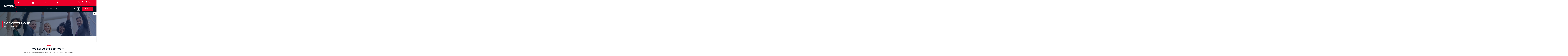

--- FILE ---
content_type: text/html; charset=UTF-8
request_url: https://preview.desertthemes.com/pro/arvana/services-four/
body_size: 22377
content:
<!DOCTYPE html>
<html lang="en-US">
	<head>
		<meta charset="UTF-8">
		<meta name="viewport" content="width=device-width, initial-scale=1">
		<meta http-equiv="x-ua-compatible" content="ie=edge">
		
		<link rel="profile" href="http://gmpg.org/xfn/11">
		
		<title>Services Four &#8211; Arvana</title>
<meta name='robots' content='max-image-preview:large' />
	<style>img:is([sizes="auto" i], [sizes^="auto," i]) { contain-intrinsic-size: 3000px 1500px }</style>
	<link rel="alternate" type="application/rss+xml" title="Arvana &raquo; Feed" href="https://preview.desertthemes.com/pro/arvana/feed/" />
<link rel="alternate" type="application/rss+xml" title="Arvana &raquo; Comments Feed" href="https://preview.desertthemes.com/pro/arvana/comments/feed/" />
<script type="text/javascript">
/* <![CDATA[ */
window._wpemojiSettings = {"baseUrl":"https:\/\/s.w.org\/images\/core\/emoji\/16.0.1\/72x72\/","ext":".png","svgUrl":"https:\/\/s.w.org\/images\/core\/emoji\/16.0.1\/svg\/","svgExt":".svg","source":{"concatemoji":"https:\/\/preview.desertthemes.com\/pro\/arvana\/wp-includes\/js\/wp-emoji-release.min.js?ver=6.8.2"}};
/*! This file is auto-generated */
!function(s,n){var o,i,e;function c(e){try{var t={supportTests:e,timestamp:(new Date).valueOf()};sessionStorage.setItem(o,JSON.stringify(t))}catch(e){}}function p(e,t,n){e.clearRect(0,0,e.canvas.width,e.canvas.height),e.fillText(t,0,0);var t=new Uint32Array(e.getImageData(0,0,e.canvas.width,e.canvas.height).data),a=(e.clearRect(0,0,e.canvas.width,e.canvas.height),e.fillText(n,0,0),new Uint32Array(e.getImageData(0,0,e.canvas.width,e.canvas.height).data));return t.every(function(e,t){return e===a[t]})}function u(e,t){e.clearRect(0,0,e.canvas.width,e.canvas.height),e.fillText(t,0,0);for(var n=e.getImageData(16,16,1,1),a=0;a<n.data.length;a++)if(0!==n.data[a])return!1;return!0}function f(e,t,n,a){switch(t){case"flag":return n(e,"\ud83c\udff3\ufe0f\u200d\u26a7\ufe0f","\ud83c\udff3\ufe0f\u200b\u26a7\ufe0f")?!1:!n(e,"\ud83c\udde8\ud83c\uddf6","\ud83c\udde8\u200b\ud83c\uddf6")&&!n(e,"\ud83c\udff4\udb40\udc67\udb40\udc62\udb40\udc65\udb40\udc6e\udb40\udc67\udb40\udc7f","\ud83c\udff4\u200b\udb40\udc67\u200b\udb40\udc62\u200b\udb40\udc65\u200b\udb40\udc6e\u200b\udb40\udc67\u200b\udb40\udc7f");case"emoji":return!a(e,"\ud83e\udedf")}return!1}function g(e,t,n,a){var r="undefined"!=typeof WorkerGlobalScope&&self instanceof WorkerGlobalScope?new OffscreenCanvas(300,150):s.createElement("canvas"),o=r.getContext("2d",{willReadFrequently:!0}),i=(o.textBaseline="top",o.font="600 32px Arial",{});return e.forEach(function(e){i[e]=t(o,e,n,a)}),i}function t(e){var t=s.createElement("script");t.src=e,t.defer=!0,s.head.appendChild(t)}"undefined"!=typeof Promise&&(o="wpEmojiSettingsSupports",i=["flag","emoji"],n.supports={everything:!0,everythingExceptFlag:!0},e=new Promise(function(e){s.addEventListener("DOMContentLoaded",e,{once:!0})}),new Promise(function(t){var n=function(){try{var e=JSON.parse(sessionStorage.getItem(o));if("object"==typeof e&&"number"==typeof e.timestamp&&(new Date).valueOf()<e.timestamp+604800&&"object"==typeof e.supportTests)return e.supportTests}catch(e){}return null}();if(!n){if("undefined"!=typeof Worker&&"undefined"!=typeof OffscreenCanvas&&"undefined"!=typeof URL&&URL.createObjectURL&&"undefined"!=typeof Blob)try{var e="postMessage("+g.toString()+"("+[JSON.stringify(i),f.toString(),p.toString(),u.toString()].join(",")+"));",a=new Blob([e],{type:"text/javascript"}),r=new Worker(URL.createObjectURL(a),{name:"wpTestEmojiSupports"});return void(r.onmessage=function(e){c(n=e.data),r.terminate(),t(n)})}catch(e){}c(n=g(i,f,p,u))}t(n)}).then(function(e){for(var t in e)n.supports[t]=e[t],n.supports.everything=n.supports.everything&&n.supports[t],"flag"!==t&&(n.supports.everythingExceptFlag=n.supports.everythingExceptFlag&&n.supports[t]);n.supports.everythingExceptFlag=n.supports.everythingExceptFlag&&!n.supports.flag,n.DOMReady=!1,n.readyCallback=function(){n.DOMReady=!0}}).then(function(){return e}).then(function(){var e;n.supports.everything||(n.readyCallback(),(e=n.source||{}).concatemoji?t(e.concatemoji):e.wpemoji&&e.twemoji&&(t(e.twemoji),t(e.wpemoji)))}))}((window,document),window._wpemojiSettings);
/* ]]> */
</script>

<style id='wp-emoji-styles-inline-css' type='text/css'>

	img.wp-smiley, img.emoji {
		display: inline !important;
		border: none !important;
		box-shadow: none !important;
		height: 1em !important;
		width: 1em !important;
		margin: 0 0.07em !important;
		vertical-align: -0.1em !important;
		background: none !important;
		padding: 0 !important;
	}
</style>
<link rel='stylesheet' id='wp-block-library-css' href='https://preview.desertthemes.com/pro/arvana/wp-includes/css/dist/block-library/style.min.css?ver=6.8.2' type='text/css' media='all' />
<style id='classic-theme-styles-inline-css' type='text/css'>
/*! This file is auto-generated */
.wp-block-button__link{color:#fff;background-color:#32373c;border-radius:9999px;box-shadow:none;text-decoration:none;padding:calc(.667em + 2px) calc(1.333em + 2px);font-size:1.125em}.wp-block-file__button{background:#32373c;color:#fff;text-decoration:none}
</style>
<style id='global-styles-inline-css' type='text/css'>
:root{--wp--preset--aspect-ratio--square: 1;--wp--preset--aspect-ratio--4-3: 4/3;--wp--preset--aspect-ratio--3-4: 3/4;--wp--preset--aspect-ratio--3-2: 3/2;--wp--preset--aspect-ratio--2-3: 2/3;--wp--preset--aspect-ratio--16-9: 16/9;--wp--preset--aspect-ratio--9-16: 9/16;--wp--preset--color--black: #000000;--wp--preset--color--cyan-bluish-gray: #abb8c3;--wp--preset--color--white: #ffffff;--wp--preset--color--pale-pink: #f78da7;--wp--preset--color--vivid-red: #cf2e2e;--wp--preset--color--luminous-vivid-orange: #ff6900;--wp--preset--color--luminous-vivid-amber: #fcb900;--wp--preset--color--light-green-cyan: #7bdcb5;--wp--preset--color--vivid-green-cyan: #00d084;--wp--preset--color--pale-cyan-blue: #8ed1fc;--wp--preset--color--vivid-cyan-blue: #0693e3;--wp--preset--color--vivid-purple: #9b51e0;--wp--preset--gradient--vivid-cyan-blue-to-vivid-purple: linear-gradient(135deg,rgba(6,147,227,1) 0%,rgb(155,81,224) 100%);--wp--preset--gradient--light-green-cyan-to-vivid-green-cyan: linear-gradient(135deg,rgb(122,220,180) 0%,rgb(0,208,130) 100%);--wp--preset--gradient--luminous-vivid-amber-to-luminous-vivid-orange: linear-gradient(135deg,rgba(252,185,0,1) 0%,rgba(255,105,0,1) 100%);--wp--preset--gradient--luminous-vivid-orange-to-vivid-red: linear-gradient(135deg,rgba(255,105,0,1) 0%,rgb(207,46,46) 100%);--wp--preset--gradient--very-light-gray-to-cyan-bluish-gray: linear-gradient(135deg,rgb(238,238,238) 0%,rgb(169,184,195) 100%);--wp--preset--gradient--cool-to-warm-spectrum: linear-gradient(135deg,rgb(74,234,220) 0%,rgb(151,120,209) 20%,rgb(207,42,186) 40%,rgb(238,44,130) 60%,rgb(251,105,98) 80%,rgb(254,248,76) 100%);--wp--preset--gradient--blush-light-purple: linear-gradient(135deg,rgb(255,206,236) 0%,rgb(152,150,240) 100%);--wp--preset--gradient--blush-bordeaux: linear-gradient(135deg,rgb(254,205,165) 0%,rgb(254,45,45) 50%,rgb(107,0,62) 100%);--wp--preset--gradient--luminous-dusk: linear-gradient(135deg,rgb(255,203,112) 0%,rgb(199,81,192) 50%,rgb(65,88,208) 100%);--wp--preset--gradient--pale-ocean: linear-gradient(135deg,rgb(255,245,203) 0%,rgb(182,227,212) 50%,rgb(51,167,181) 100%);--wp--preset--gradient--electric-grass: linear-gradient(135deg,rgb(202,248,128) 0%,rgb(113,206,126) 100%);--wp--preset--gradient--midnight: linear-gradient(135deg,rgb(2,3,129) 0%,rgb(40,116,252) 100%);--wp--preset--font-size--small: 13px;--wp--preset--font-size--medium: 20px;--wp--preset--font-size--large: 36px;--wp--preset--font-size--x-large: 42px;--wp--preset--spacing--20: 0.44rem;--wp--preset--spacing--30: 0.67rem;--wp--preset--spacing--40: 1rem;--wp--preset--spacing--50: 1.5rem;--wp--preset--spacing--60: 2.25rem;--wp--preset--spacing--70: 3.38rem;--wp--preset--spacing--80: 5.06rem;--wp--preset--shadow--natural: 6px 6px 9px rgba(0, 0, 0, 0.2);--wp--preset--shadow--deep: 12px 12px 50px rgba(0, 0, 0, 0.4);--wp--preset--shadow--sharp: 6px 6px 0px rgba(0, 0, 0, 0.2);--wp--preset--shadow--outlined: 6px 6px 0px -3px rgba(255, 255, 255, 1), 6px 6px rgba(0, 0, 0, 1);--wp--preset--shadow--crisp: 6px 6px 0px rgba(0, 0, 0, 1);}:where(.is-layout-flex){gap: 0.5em;}:where(.is-layout-grid){gap: 0.5em;}body .is-layout-flex{display: flex;}.is-layout-flex{flex-wrap: wrap;align-items: center;}.is-layout-flex > :is(*, div){margin: 0;}body .is-layout-grid{display: grid;}.is-layout-grid > :is(*, div){margin: 0;}:where(.wp-block-columns.is-layout-flex){gap: 2em;}:where(.wp-block-columns.is-layout-grid){gap: 2em;}:where(.wp-block-post-template.is-layout-flex){gap: 1.25em;}:where(.wp-block-post-template.is-layout-grid){gap: 1.25em;}.has-black-color{color: var(--wp--preset--color--black) !important;}.has-cyan-bluish-gray-color{color: var(--wp--preset--color--cyan-bluish-gray) !important;}.has-white-color{color: var(--wp--preset--color--white) !important;}.has-pale-pink-color{color: var(--wp--preset--color--pale-pink) !important;}.has-vivid-red-color{color: var(--wp--preset--color--vivid-red) !important;}.has-luminous-vivid-orange-color{color: var(--wp--preset--color--luminous-vivid-orange) !important;}.has-luminous-vivid-amber-color{color: var(--wp--preset--color--luminous-vivid-amber) !important;}.has-light-green-cyan-color{color: var(--wp--preset--color--light-green-cyan) !important;}.has-vivid-green-cyan-color{color: var(--wp--preset--color--vivid-green-cyan) !important;}.has-pale-cyan-blue-color{color: var(--wp--preset--color--pale-cyan-blue) !important;}.has-vivid-cyan-blue-color{color: var(--wp--preset--color--vivid-cyan-blue) !important;}.has-vivid-purple-color{color: var(--wp--preset--color--vivid-purple) !important;}.has-black-background-color{background-color: var(--wp--preset--color--black) !important;}.has-cyan-bluish-gray-background-color{background-color: var(--wp--preset--color--cyan-bluish-gray) !important;}.has-white-background-color{background-color: var(--wp--preset--color--white) !important;}.has-pale-pink-background-color{background-color: var(--wp--preset--color--pale-pink) !important;}.has-vivid-red-background-color{background-color: var(--wp--preset--color--vivid-red) !important;}.has-luminous-vivid-orange-background-color{background-color: var(--wp--preset--color--luminous-vivid-orange) !important;}.has-luminous-vivid-amber-background-color{background-color: var(--wp--preset--color--luminous-vivid-amber) !important;}.has-light-green-cyan-background-color{background-color: var(--wp--preset--color--light-green-cyan) !important;}.has-vivid-green-cyan-background-color{background-color: var(--wp--preset--color--vivid-green-cyan) !important;}.has-pale-cyan-blue-background-color{background-color: var(--wp--preset--color--pale-cyan-blue) !important;}.has-vivid-cyan-blue-background-color{background-color: var(--wp--preset--color--vivid-cyan-blue) !important;}.has-vivid-purple-background-color{background-color: var(--wp--preset--color--vivid-purple) !important;}.has-black-border-color{border-color: var(--wp--preset--color--black) !important;}.has-cyan-bluish-gray-border-color{border-color: var(--wp--preset--color--cyan-bluish-gray) !important;}.has-white-border-color{border-color: var(--wp--preset--color--white) !important;}.has-pale-pink-border-color{border-color: var(--wp--preset--color--pale-pink) !important;}.has-vivid-red-border-color{border-color: var(--wp--preset--color--vivid-red) !important;}.has-luminous-vivid-orange-border-color{border-color: var(--wp--preset--color--luminous-vivid-orange) !important;}.has-luminous-vivid-amber-border-color{border-color: var(--wp--preset--color--luminous-vivid-amber) !important;}.has-light-green-cyan-border-color{border-color: var(--wp--preset--color--light-green-cyan) !important;}.has-vivid-green-cyan-border-color{border-color: var(--wp--preset--color--vivid-green-cyan) !important;}.has-pale-cyan-blue-border-color{border-color: var(--wp--preset--color--pale-cyan-blue) !important;}.has-vivid-cyan-blue-border-color{border-color: var(--wp--preset--color--vivid-cyan-blue) !important;}.has-vivid-purple-border-color{border-color: var(--wp--preset--color--vivid-purple) !important;}.has-vivid-cyan-blue-to-vivid-purple-gradient-background{background: var(--wp--preset--gradient--vivid-cyan-blue-to-vivid-purple) !important;}.has-light-green-cyan-to-vivid-green-cyan-gradient-background{background: var(--wp--preset--gradient--light-green-cyan-to-vivid-green-cyan) !important;}.has-luminous-vivid-amber-to-luminous-vivid-orange-gradient-background{background: var(--wp--preset--gradient--luminous-vivid-amber-to-luminous-vivid-orange) !important;}.has-luminous-vivid-orange-to-vivid-red-gradient-background{background: var(--wp--preset--gradient--luminous-vivid-orange-to-vivid-red) !important;}.has-very-light-gray-to-cyan-bluish-gray-gradient-background{background: var(--wp--preset--gradient--very-light-gray-to-cyan-bluish-gray) !important;}.has-cool-to-warm-spectrum-gradient-background{background: var(--wp--preset--gradient--cool-to-warm-spectrum) !important;}.has-blush-light-purple-gradient-background{background: var(--wp--preset--gradient--blush-light-purple) !important;}.has-blush-bordeaux-gradient-background{background: var(--wp--preset--gradient--blush-bordeaux) !important;}.has-luminous-dusk-gradient-background{background: var(--wp--preset--gradient--luminous-dusk) !important;}.has-pale-ocean-gradient-background{background: var(--wp--preset--gradient--pale-ocean) !important;}.has-electric-grass-gradient-background{background: var(--wp--preset--gradient--electric-grass) !important;}.has-midnight-gradient-background{background: var(--wp--preset--gradient--midnight) !important;}.has-small-font-size{font-size: var(--wp--preset--font-size--small) !important;}.has-medium-font-size{font-size: var(--wp--preset--font-size--medium) !important;}.has-large-font-size{font-size: var(--wp--preset--font-size--large) !important;}.has-x-large-font-size{font-size: var(--wp--preset--font-size--x-large) !important;}
:where(.wp-block-post-template.is-layout-flex){gap: 1.25em;}:where(.wp-block-post-template.is-layout-grid){gap: 1.25em;}
:where(.wp-block-columns.is-layout-flex){gap: 2em;}:where(.wp-block-columns.is-layout-grid){gap: 2em;}
:root :where(.wp-block-pullquote){font-size: 1.5em;line-height: 1.6;}
</style>
<link rel='stylesheet' id='contact-form-7-css' href='https://preview.desertthemes.com/pro/arvana/wp-content/plugins/contact-form-7/includes/css/styles.css?ver=6.1.1' type='text/css' media='all' />
<link rel='stylesheet' id='woocommerce-layout-css' href='https://preview.desertthemes.com/pro/arvana/wp-content/plugins/woocommerce/assets/css/woocommerce-layout.css?ver=10.1.3' type='text/css' media='all' />
<link rel='stylesheet' id='woocommerce-smallscreen-css' href='https://preview.desertthemes.com/pro/arvana/wp-content/plugins/woocommerce/assets/css/woocommerce-smallscreen.css?ver=10.1.3' type='text/css' media='only screen and (max-width: 768px)' />
<link rel='stylesheet' id='woocommerce-general-css' href='https://preview.desertthemes.com/pro/arvana/wp-content/plugins/woocommerce/assets/css/woocommerce.css?ver=10.1.3' type='text/css' media='all' />
<style id='woocommerce-inline-inline-css' type='text/css'>
.woocommerce form .form-row .required { visibility: visible; }
</style>
<link rel='stylesheet' id='brands-styles-css' href='https://preview.desertthemes.com/pro/arvana/wp-content/plugins/woocommerce/assets/css/brands.css?ver=10.1.3' type='text/css' media='all' />
<link rel='stylesheet' id='owl-carousel-min-css' href='https://preview.desertthemes.com/pro/arvana/wp-content/themes/cosmobit-pro/assets/vendors/css/owl.carousel.min.css?ver=6.8.2' type='text/css' media='all' />
<link rel='stylesheet' id='font-awesome-css' href='https://preview.desertthemes.com/pro/arvana/wp-content/themes/cosmobit-pro/assets/vendors/css/font-awesome.min.css?ver=6.8.2' type='text/css' media='all' />
<link rel='stylesheet' id='animate-css' href='https://preview.desertthemes.com/pro/arvana/wp-content/themes/cosmobit-pro/assets/vendors/css/animate.css?ver=6.8.2' type='text/css' media='all' />
<link rel='stylesheet' id='magnific-popup-css' href='https://preview.desertthemes.com/pro/arvana/wp-content/themes/cosmobit-pro/assets/vendors/css/magnific-popup.min.css?ver=6.8.2' type='text/css' media='all' />
<link rel='stylesheet' id='cosmobit-core-css' href='https://preview.desertthemes.com/pro/arvana/wp-content/themes/cosmobit-pro/assets/css/core.css?ver=6.8.2' type='text/css' media='all' />
<link rel='stylesheet' id='cosmobit-theme-css' href='https://preview.desertthemes.com/pro/arvana/wp-content/themes/cosmobit-pro/assets/css/themes.css?ver=6.8.2' type='text/css' media='all' />
<link rel='stylesheet' id='cosmobit-woocommerce-css' href='https://preview.desertthemes.com/pro/arvana/wp-content/themes/cosmobit-pro/assets/css/woo-styles.css?ver=6.8.2' type='text/css' media='all' />
<link rel='stylesheet' id='cosmobit-style-css' href='https://preview.desertthemes.com/pro/arvana/wp-content/themes/cosmobit-pro/style.css?ver=6.8.2' type='text/css' media='all' />
<style id='cosmobit-style-inline-css' type='text/css'>
.dt__pagetitle:before {
					background-image: -moz-linear-gradient(0deg,var(--dt-sec-color) 0,rgba(14, 34, 88, 0.9) 100%);
					background-image: -webkit-linear-gradient(0deg,var(--dt-sec-color) 0,rgba(14, 34, 88, 0.9) 100%);
				}
.dt__slider.dt__slider--one .dt__slider-wrapper {
					background-color: rgba(0, 0, 0, 0.5);
				}
.dt__slider.dt__slider--two .dt__slider-wrapper {
					background-color: rgba(0, 0, 0, 0);
				}
.dt__slider.dt__slider--three .dt__slider-wrapper {
					background-color: rgba(0, 0, 0, 0.65);
				}
.dt__slider.dt__slider--four .dt__slider-wrapper, .dt__slider.dt__slider--six .dt__slider-wrapper {
					background-color: rgba(0, 0, 0, 0.5);
				}
.dt__slider.dt__slider--five .dt__slider-wrapper {
					background-color: rgba(255, 231, 231, 0.1);
				}
.dt__cta--one:before {
					    background-color: #161C2D;
						opacity: 0.85;
				}
.dt__cta--two .dt__cta-row:before {
					    background-color: #f31717;
						opacity: 0.85;
				}
.dt__cta--three .dt__cta-row:before {
					    background-color: #161C2D;
						opacity: 0.85;
				}
.front1--help.dt__about--hwh {
					    background-color: #161c2d;
				}
.front2--help.dt__about--hwh {
					    background-color: #161c2d;
				}
:root {
						--dt-pri-color: #f31717;
					}
:root {
						--dt-pri-color: #eb0029;
						--dt-sec-color: #010f1c;
					}
.dt-container,.dt__slider-main .owl-dots {
						max-width: 1252px;
					}.header--eight .dt-container {
						max-width: calc(1252px + 7.15rem);
					}
 body{ 
			font-weight: inherit;
			text-transform: inherit;
			font-style: inherit;
			text-decoration: none;
		}
 h1{ 
				font-family: ;
				font-weight: 700;
				text-transform: inherit;
				font-style: inherit;
				text-decoration: inherit;
			}
 h2{ 
				font-family: ;
				font-weight: 700;
				text-transform: inherit;
				font-style: inherit;
				text-decoration: inherit;
			}
 h3{ 
				font-family: ;
				font-weight: 700;
				text-transform: inherit;
				font-style: inherit;
				text-decoration: inherit;
			}
 h4{ 
				font-family: ;
				font-weight: 700;
				text-transform: inherit;
				font-style: inherit;
				text-decoration: inherit;
			}
 h5{ 
				font-family: ;
				font-weight: 700;
				text-transform: inherit;
				font-style: inherit;
				text-decoration: inherit;
			}
 h6{ 
				font-family: ;
				font-weight: 700;
				text-transform: inherit;
				font-style: inherit;
				text-decoration: inherit;
			}
.dt__footer--one{ 
				    background: #161c2d;
			}
.dt__footer--one .dt__footer-copyright > .dt-container > .dt-row{ 
				    background: #f31717;
			}

</style>
<link rel='stylesheet' id='cosmobit-google-fonts-css' href='https://preview.desertthemes.com/pro/arvana/wp-content/fonts/d427868c66e1cf3b2c4db072f22affd8.css' type='text/css' media='all' />
<script type="text/javascript" src="https://preview.desertthemes.com/pro/arvana/wp-includes/js/jquery/jquery.min.js?ver=3.7.1" id="jquery-core-js"></script>
<script type="text/javascript" src="https://preview.desertthemes.com/pro/arvana/wp-includes/js/jquery/jquery-migrate.min.js?ver=3.4.1" id="jquery-migrate-js"></script>
<script type="text/javascript" src="https://preview.desertthemes.com/pro/arvana/wp-content/plugins/woocommerce/assets/js/jquery-blockui/jquery.blockUI.min.js?ver=2.7.0-wc.10.1.3" id="jquery-blockui-js" defer="defer" data-wp-strategy="defer"></script>
<script type="text/javascript" id="wc-add-to-cart-js-extra">
/* <![CDATA[ */
var wc_add_to_cart_params = {"ajax_url":"\/pro\/arvana\/wp-admin\/admin-ajax.php","wc_ajax_url":"\/pro\/arvana\/?wc-ajax=%%endpoint%%","i18n_view_cart":"View cart","cart_url":"https:\/\/preview.desertthemes.com\/pro\/arvana\/cart\/","is_cart":"","cart_redirect_after_add":"no"};
/* ]]> */
</script>
<script type="text/javascript" src="https://preview.desertthemes.com/pro/arvana/wp-content/plugins/woocommerce/assets/js/frontend/add-to-cart.min.js?ver=10.1.3" id="wc-add-to-cart-js" defer="defer" data-wp-strategy="defer"></script>
<script type="text/javascript" src="https://preview.desertthemes.com/pro/arvana/wp-content/plugins/woocommerce/assets/js/js-cookie/js.cookie.min.js?ver=2.1.4-wc.10.1.3" id="js-cookie-js" defer="defer" data-wp-strategy="defer"></script>
<script type="text/javascript" id="woocommerce-js-extra">
/* <![CDATA[ */
var woocommerce_params = {"ajax_url":"\/pro\/arvana\/wp-admin\/admin-ajax.php","wc_ajax_url":"\/pro\/arvana\/?wc-ajax=%%endpoint%%","i18n_password_show":"Show password","i18n_password_hide":"Hide password"};
/* ]]> */
</script>
<script type="text/javascript" src="https://preview.desertthemes.com/pro/arvana/wp-content/plugins/woocommerce/assets/js/frontend/woocommerce.min.js?ver=10.1.3" id="woocommerce-js" defer="defer" data-wp-strategy="defer"></script>
<script type="text/javascript" src="https://preview.desertthemes.com/pro/arvana/wp-content/themes/cosmobit-pro/assets/vendors/js/owl.carousel.min.js?ver=1" id="owl-carousel-js"></script>
<script type="text/javascript" src="https://preview.desertthemes.com/pro/arvana/wp-content/themes/cosmobit-pro/assets/vendors/js/isotope.pkgd.min.js?ver=1" id="isotope-pkgd-js"></script>
<link rel="https://api.w.org/" href="https://preview.desertthemes.com/pro/arvana/wp-json/" /><link rel="alternate" title="JSON" type="application/json" href="https://preview.desertthemes.com/pro/arvana/wp-json/wp/v2/pages/33" /><link rel="EditURI" type="application/rsd+xml" title="RSD" href="https://preview.desertthemes.com/pro/arvana/xmlrpc.php?rsd" />
<meta name="generator" content="WordPress 6.8.2" />
<meta name="generator" content="WooCommerce 10.1.3" />
<link rel="canonical" href="https://preview.desertthemes.com/pro/arvana/services-four/" />
<link rel='shortlink' href='https://preview.desertthemes.com/pro/arvana/?p=33' />
<link rel="alternate" title="oEmbed (JSON)" type="application/json+oembed" href="https://preview.desertthemes.com/pro/arvana/wp-json/oembed/1.0/embed?url=https%3A%2F%2Fpreview.desertthemes.com%2Fpro%2Farvana%2Fservices-four%2F" />
<link rel="alternate" title="oEmbed (XML)" type="text/xml+oembed" href="https://preview.desertthemes.com/pro/arvana/wp-json/oembed/1.0/embed?url=https%3A%2F%2Fpreview.desertthemes.com%2Fpro%2Farvana%2Fservices-four%2F&#038;format=xml" />
		<script type="text/javascript">
			//<![CDATA[
			var show_msg = '';
			if (show_msg !== '0') {
				var options = {view_src: "View Source is disabled!", inspect_elem: "Inspect Element is disabled!", right_click: "Right click is disabled!", copy_cut_paste_content: "Cut/Copy/Paste is disabled!", image_drop: "Image Drag-n-Drop is disabled!" }
			} else {
				var options = '';
			}

         	function nocontextmenu(e) { return false; }
         	document.oncontextmenu = nocontextmenu;
         	document.ondragstart = function() { return false;}

			document.onmousedown = function (event) {
				event = (event || window.event);
				if (event.keyCode === 123) {
					if (show_msg !== '0') {show_toast('inspect_elem');}
					return false;
				}
			}
			document.onkeydown = function (event) {
				event = (event || window.event);
				//alert(event.keyCode);   return false;
				if (event.keyCode === 123 ||
						event.ctrlKey && event.shiftKey && event.keyCode === 73 ||
						event.ctrlKey && event.shiftKey && event.keyCode === 75 ||
						event.ctrlKey && event.shiftKey && event.keyCode === 67) {
					if (show_msg !== '0') {show_toast('inspect_elem');}
					return false;
				}
				if (event.ctrlKey && event.keyCode === 85) {
					if (show_msg !== '0') {show_toast('view_src');}
					return false;
				}
			}
			function addMultiEventListener(element, eventNames, listener) {
				var events = eventNames.split(' ');
				for (var i = 0, iLen = events.length; i < iLen; i++) {
					element.addEventListener(events[i], function (e) {
						e.preventDefault();
						if (show_msg !== '0') {
							show_toast(listener);
						}
					});
				}
			}
			addMultiEventListener(document, 'contextmenu', 'right_click');
			addMultiEventListener(document, 'cut copy paste print', 'copy_cut_paste_content');
			addMultiEventListener(document, 'drag drop', 'image_drop');
			function show_toast(text) {
				var x = document.getElementById("amm_drcfw_toast_msg");
				x.innerHTML = eval('options.' + text);
				x.className = "show";
				setTimeout(function () {
					x.className = x.className.replace("show", "")
				}, 3000);
			}
		//]]>
		</script>
		<style type="text/css">body * :not(input):not(textarea){user-select:none !important; -webkit-touch-callout: none !important;  -webkit-user-select: none !important; -moz-user-select:none !important; -khtml-user-select:none !important; -ms-user-select: none !important;}#amm_drcfw_toast_msg{visibility:hidden;min-width:250px;margin-left:-125px;background-color:#333;color:#fff;text-align:center;border-radius:2px;padding:16px;position:fixed;z-index:999;left:50%;bottom:30px;font-size:17px}#amm_drcfw_toast_msg.show{visibility:visible;-webkit-animation:fadein .5s,fadeout .5s 2.5s;animation:fadein .5s,fadeout .5s 2.5s}@-webkit-keyframes fadein{from{bottom:0;opacity:0}to{bottom:30px;opacity:1}}@keyframes fadein{from{bottom:0;opacity:0}to{bottom:30px;opacity:1}}@-webkit-keyframes fadeout{from{bottom:30px;opacity:1}to{bottom:0;opacity:0}}@keyframes fadeout{from{bottom:30px;opacity:1}to{bottom:0;opacity:0}}</style>
			<noscript><style>.woocommerce-product-gallery{ opacity: 1 !important; }</style></noscript>
		<style type="text/css">
			body .header h4.site-title,
		body .header p.site-description {
			color: #161C2D;
		}
		</style>
	<link rel="icon" href="https://preview.desertthemes.com/pro/arvana/wp-content/uploads/sites/21/2023/08/cropped-arvana-favicon-32x32.png" sizes="32x32" />
<link rel="icon" href="https://preview.desertthemes.com/pro/arvana/wp-content/uploads/sites/21/2023/08/cropped-arvana-favicon-192x192.png" sizes="192x192" />
<link rel="apple-touch-icon" href="https://preview.desertthemes.com/pro/arvana/wp-content/uploads/sites/21/2023/08/cropped-arvana-favicon-180x180.png" />
<meta name="msapplication-TileImage" content="https://preview.desertthemes.com/pro/arvana/wp-content/uploads/sites/21/2023/08/cropped-arvana-favicon-270x270.png" />
		<style type="text/css" id="wp-custom-css">
			.dt-btn-secondary.dt-btn-border:hover,
.dt-btn-secondary.dt-btn-border:focus,
.dt-btn-secondary:hover,
.dt-btn-secondary:focus,
button[type=submit],
button, input[type="button"],
input[type="reset"],
input[type="submit"],
.dt-btn-primary,
.wp-block-button__link,
.wp-block-loginout a {
		font-weight: 500;
}

.dt__footer--one .dt__footer-copyright > .dt-container > .dt-row {
    border-top: 1px solid rgba(189, 189, 189, 0.2);
    background-color: transparent;
    padding-top: 3.5rem;
    padding-bottom: 0;
    padding-left: 0;
    padding-right: 0;
}		</style>
			</head>
<body class="wp-singular page-template page-template-page-templates page-template-service4 page-template-page-templatesservice4-php page page-id-33 wp-custom-logo wp-theme-cosmobit-pro theme-cosmobit-pro woocommerce-no-js background-wide front__switcher-enable btn--effect-one dt__siteheading-one menu__active-one">

	<div id="page" class="site">
		<a class="skip-link screen-reader-text" href="#content">Skip to content</a>
	
		
<!--=== / Start: As--Header (Topbar + Navbar (Mobile Menu)) / === -->
<header id="dt__header" class="dt__header header--twelve">
    <div class="dt__header-inner">        
        <div class="dt__header-navwrapper">
            <div class="dt__header-navwrapperinner">
                <!--=== / Start: As--Navbar / === -->
                <div class="dt__navbar dt-d-none dt-d-lg-block">
                    <div class="dt__navbar-wrapper is--sticky">
                        <div class="dt-container">
                            <div class="dt-row">
                                <div class="dt-col-2">
                                    <div class="site--logo">
                                        <div class="site--logoinner">
                                            <a href="https://preview.desertthemes.com/pro/arvana/" class="custom-logo-link" rel="home"><img width="577" height="110" src="https://preview.desertthemes.com/pro/arvana/wp-content/uploads/sites/21/2023/08/logo.png" class="custom-logo" alt="Arvana" decoding="async" fetchpriority="high" srcset="https://preview.desertthemes.com/pro/arvana/wp-content/uploads/sites/21/2023/08/logo.png 577w, https://preview.desertthemes.com/pro/arvana/wp-content/uploads/sites/21/2023/08/logo-300x57.png 300w" sizes="(max-width: 577px) 100vw, 577px" /></a>		                                       </div>
                                    </div>
                                </div>
                                <div class="dt-col-10">
									<div class="dt__header-topbar dt-d-lg-block dt-d-none">
											<div class="dt__header-widget">
		<div class="dt-container">
			<div class="dt-row">
				<div class="dt-col-lg-6 dt-col-12">
					<div class="widget--left dt-text-lg-left">
													<aside class="widget widget_contact contact1">
								<div class="contact__list">
																			<i class="fa fa-map-marker" aria-hidden="true"></i>
																		
																			<div class="contact__body">
											<h6 class="title"><a href="">California, TX 70240</a></h6>
										</div>
																	</div>
							</aside>
												
													<aside class="widget widget_contact contact2">
								<div class="contact__list">
																			<i class="fa fa-envelope" aria-hidden="true"></i>
										
																			<div class="contact__body">
											<h6 class="title"><a href="mailto:info@gmail.com">info@gmail.com</a></h6>
										</div>
																	</div>
							</aside>
												
													<aside class="widget widget_contact contact3">
								<div class="contact__list">
																			<i class="fa fa-headphones" aria-hidden="true"></i>
										
																			<div class="contact__body">
											<h6 class="title"><a href="tel:+123-456-7890">+123-456-7890</a></h6>
										</div>
																	</div>
							</aside>
							
					</div>
				</div>
				<div class="dt-col-lg-6 dt-col-12">
					<div class="widget--right dt-text-lg-right">
					
													<aside class="widget widget_contact contact4">
								<div class="contact__list">
																			<i class="fa fa-clock-o" aria-hidden="true"></i>
										
																			<div class="contact__body">
											<h6 class="title"><a href="">Office Hours: 8:00 AM – 7:45 PM</a></h6>
										</div>
																	</div>
							</aside>
																			<aside class="widget widget_social">
								<ul>
																			<li><a href="#"><i class="fa fa-facebook"></i></a></li>
																			<li><a href="#"><i class="fa fa-google-plus"></i></a></li>
																			<li><a href="#"><i class="fa fa-twitter"></i></a></li>
																			<li><a href="#"><i class="fa fa-linkedin"></i></a></li>
																			<li><a href="#"><i class="fa fa-behance"></i></a></li>
																	</ul>
							</aside>
							
					</div>
				</div>
			</div>
		</div>
	</div>
										</div>
                                    <div class="dt__navbar-menu">
                                        <nav class="dt__navbar-nav">
                                            <ul id="menu-primary-menu" class="dt__navbar-mainmenu"><li itemscope="itemscope" itemtype="https://www.schema.org/SiteNavigationElement" id="menu-item-73" class="menu-item menu-item-type-post_type menu-item-object-page menu-item-home menu-item-has-children dropdown menu-item-73 menu-item"><a title="Home" href="https://preview.desertthemes.com/pro/arvana/" class="nav-link">Home</a>
<span class='dt__mobilenav-dropdown-toggle'><button type='button' class='fa fa-angle-right' aria-label='Mobile Dropdown Toggle'></button></span><ul class="dropdown-menu"  role="menu">
	<li itemscope="itemscope" itemtype="https://www.schema.org/SiteNavigationElement" id="menu-item-174" class="menu-item menu-item-type-post_type menu-item-object-page menu-item-home menu-item-174 menu-item"><a title="Home 1" href="https://preview.desertthemes.com/pro/arvana/" class="dropdown-item">Home 1</a></li>
	<li itemscope="itemscope" itemtype="https://www.schema.org/SiteNavigationElement" id="menu-item-173" class="menu-item menu-item-type-post_type menu-item-object-page menu-item-173 menu-item"><a title="Home 2" href="https://preview.desertthemes.com/pro/arvana/home-2/" class="dropdown-item">Home 2</a></li>
	<li itemscope="itemscope" itemtype="https://www.schema.org/SiteNavigationElement" id="menu-item-172" class="menu-item menu-item-type-post_type menu-item-object-page menu-item-172 menu-item"><a title="Home 3" href="https://preview.desertthemes.com/pro/arvana/home-3/" class="dropdown-item">Home 3</a></li>
	<li itemscope="itemscope" itemtype="https://www.schema.org/SiteNavigationElement" id="menu-item-171" class="menu-item menu-item-type-post_type menu-item-object-page menu-item-171 menu-item"><a title="Home 4" href="https://preview.desertthemes.com/pro/arvana/home-4/" class="dropdown-item">Home 4</a></li>
	<li itemscope="itemscope" itemtype="https://www.schema.org/SiteNavigationElement" id="menu-item-170" class="menu-item menu-item-type-post_type menu-item-object-page menu-item-170 menu-item"><a title="Home 5" href="https://preview.desertthemes.com/pro/arvana/home-5/" class="dropdown-item">Home 5</a></li>
</ul>
</li>
<li itemscope="itemscope" itemtype="https://www.schema.org/SiteNavigationElement" id="menu-item-84" class="menu-item menu-item-type-custom menu-item-object-custom menu-item-has-children dropdown menu-item-84 menu-item"><a title="Pages" href="#" class="nav-link">Pages</a>
<span class='dt__mobilenav-dropdown-toggle'><button type='button' class='fa fa-angle-right' aria-label='Mobile Dropdown Toggle'></button></span><ul class="dropdown-menu" aria-labelledby="dt__mobilenav-dropdown-toggle&#039;&gt;&lt;button type=&#039;button&#039; class=&#039;fa fa-angle-right&#039; aria-label=&#039;Mobile Dropdown Toggle&#039;&gt;&lt;/button&gt;&lt;/span&gt;&lt;ul class=" role="menu">
	<li itemscope="itemscope" itemtype="https://www.schema.org/SiteNavigationElement" id="menu-item-60" class="menu-item menu-item-type-post_type menu-item-object-page menu-item-60 menu-item"><a title="About" href="https://preview.desertthemes.com/pro/arvana/about/" class="dropdown-item">About</a></li>
	<li itemscope="itemscope" itemtype="https://www.schema.org/SiteNavigationElement" id="menu-item-85" class="menu-item menu-item-type-custom menu-item-object-custom menu-item-has-children dropdown menu-item-85 menu-item"><a title="Pricing" href="#" class="dropdown-item">Pricing</a>
	<span class='dt__mobilenav-dropdown-toggle'><button type='button' class='fa fa-angle-right' aria-label='Mobile Dropdown Toggle'></button></span><ul class="dropdown-menu" aria-labelledby="dt__mobilenav-dropdown-toggle&#039;&gt;&lt;button type=&#039;button&#039; class=&#039;fa fa-angle-right&#039; aria-label=&#039;Mobile Dropdown Toggle&#039;&gt;&lt;/button&gt;&lt;/span&gt;&lt;ul class=" role="menu">
		<li itemscope="itemscope" itemtype="https://www.schema.org/SiteNavigationElement" id="menu-item-77" class="menu-item menu-item-type-post_type menu-item-object-page menu-item-77 menu-item"><a title="Pricing One" href="https://preview.desertthemes.com/pro/arvana/pricing-one/" class="dropdown-item">Pricing One</a></li>
		<li itemscope="itemscope" itemtype="https://www.schema.org/SiteNavigationElement" id="menu-item-78" class="menu-item menu-item-type-post_type menu-item-object-page menu-item-78 menu-item"><a title="Pricing Two" href="https://preview.desertthemes.com/pro/arvana/pricing-two/" class="dropdown-item">Pricing Two</a></li>
	</ul>
</li>
	<li itemscope="itemscope" itemtype="https://www.schema.org/SiteNavigationElement" id="menu-item-68" class="menu-item menu-item-type-post_type menu-item-object-page menu-item-68 menu-item"><a title="Career" href="https://preview.desertthemes.com/pro/arvana/career/" class="dropdown-item">Career</a></li>
	<li itemscope="itemscope" itemtype="https://www.schema.org/SiteNavigationElement" id="menu-item-86" class="menu-item menu-item-type-custom menu-item-object-custom menu-item-has-children dropdown menu-item-86 menu-item"><a title="Gallery" href="#" class="dropdown-item">Gallery</a>
	<span class='dt__mobilenav-dropdown-toggle'><button type='button' class='fa fa-angle-right' aria-label='Mobile Dropdown Toggle'></button></span><ul class="dropdown-menu" aria-labelledby="dt__mobilenav-dropdown-toggle&#039;&gt;&lt;button type=&#039;button&#039; class=&#039;fa fa-angle-right&#039; aria-label=&#039;Mobile Dropdown Toggle&#039;&gt;&lt;/button&gt;&lt;/span&gt;&lt;ul class=" role="menu">
		<li itemscope="itemscope" itemtype="https://www.schema.org/SiteNavigationElement" id="menu-item-71" class="menu-item menu-item-type-post_type menu-item-object-page menu-item-71 menu-item"><a title="Gallery One" href="https://preview.desertthemes.com/pro/arvana/gallery-one/" class="dropdown-item">Gallery One</a></li>
		<li itemscope="itemscope" itemtype="https://www.schema.org/SiteNavigationElement" id="menu-item-72" class="menu-item menu-item-type-post_type menu-item-object-page menu-item-72 menu-item"><a title="Gallery Two" href="https://preview.desertthemes.com/pro/arvana/gallery-two/" class="dropdown-item">Gallery Two</a></li>
	</ul>
</li>
	<li itemscope="itemscope" itemtype="https://www.schema.org/SiteNavigationElement" id="menu-item-70" class="menu-item menu-item-type-post_type menu-item-object-page menu-item-70 menu-item"><a title="FAQ" href="https://preview.desertthemes.com/pro/arvana/faq/" class="dropdown-item">FAQ</a></li>
</ul>
</li>
<li itemscope="itemscope" itemtype="https://www.schema.org/SiteNavigationElement" id="menu-item-91" class="menu-item menu-item-type-custom menu-item-object-custom current-menu-ancestor current-menu-parent menu-item-has-children dropdown active menu-item-91 menu-item"><a title="Our Services" href="#" class="nav-link">Our Services</a>
<span class='dt__mobilenav-dropdown-toggle'><button type='button' class='fa fa-angle-right' aria-label='Mobile Dropdown Toggle'></button></span><ul class="dropdown-menu" aria-labelledby="dt__mobilenav-dropdown-toggle&#039;&gt;&lt;button type=&#039;button&#039; class=&#039;fa fa-angle-right&#039; aria-label=&#039;Mobile Dropdown Toggle&#039;&gt;&lt;/button&gt;&lt;/span&gt;&lt;ul class=" role="menu">
	<li itemscope="itemscope" itemtype="https://www.schema.org/SiteNavigationElement" id="menu-item-81" class="menu-item menu-item-type-post_type menu-item-object-page menu-item-81 menu-item"><a title="Services One" href="https://preview.desertthemes.com/pro/arvana/services-one/" class="dropdown-item">Services One</a></li>
	<li itemscope="itemscope" itemtype="https://www.schema.org/SiteNavigationElement" id="menu-item-83" class="menu-item menu-item-type-post_type menu-item-object-page menu-item-83 menu-item"><a title="Services Two" href="https://preview.desertthemes.com/pro/arvana/services-two/" class="dropdown-item">Services Two</a></li>
	<li itemscope="itemscope" itemtype="https://www.schema.org/SiteNavigationElement" id="menu-item-82" class="menu-item menu-item-type-post_type menu-item-object-page menu-item-82 menu-item"><a title="Services Three" href="https://preview.desertthemes.com/pro/arvana/services-three/" class="dropdown-item">Services Three</a></li>
	<li itemscope="itemscope" itemtype="https://www.schema.org/SiteNavigationElement" id="menu-item-80" class="menu-item menu-item-type-post_type menu-item-object-page current-menu-item page_item page-item-33 current_page_item active menu-item-80 menu-item"><a title="Services Four" href="https://preview.desertthemes.com/pro/arvana/services-four/" class="dropdown-item" aria-current="page">Services Four</a></li>
	<li itemscope="itemscope" itemtype="https://www.schema.org/SiteNavigationElement" id="menu-item-79" class="menu-item menu-item-type-post_type menu-item-object-page menu-item-79 menu-item"><a title="Services Five" href="https://preview.desertthemes.com/pro/arvana/services-five/" class="dropdown-item">Services Five</a></li>
</ul>
</li>
<li itemscope="itemscope" itemtype="https://www.schema.org/SiteNavigationElement" id="menu-item-89" class="menu-item menu-item-type-post_type menu-item-object-page menu-item-has-children dropdown menu-item-89 menu-item"><a title="Blog" href="https://preview.desertthemes.com/pro/arvana/blog/" class="nav-link">Blog</a>
<span class='dt__mobilenav-dropdown-toggle'><button type='button' class='fa fa-angle-right' aria-label='Mobile Dropdown Toggle'></button></span><ul class="dropdown-menu" aria-labelledby="dt__mobilenav-dropdown-toggle&#039;&gt;&lt;button type=&#039;button&#039; class=&#039;fa fa-angle-right&#039; aria-label=&#039;Mobile Dropdown Toggle&#039;&gt;&lt;/button&gt;&lt;/span&gt;&lt;ul class=" role="menu">
	<li itemscope="itemscope" itemtype="https://www.schema.org/SiteNavigationElement" id="menu-item-61" class="menu-item menu-item-type-post_type menu-item-object-page menu-item-61 menu-item"><a title="Blog Grid 2 Columns" href="https://preview.desertthemes.com/pro/arvana/blog-grid-2-columns/" class="dropdown-item">Blog Grid 2 Columns</a></li>
	<li itemscope="itemscope" itemtype="https://www.schema.org/SiteNavigationElement" id="menu-item-62" class="menu-item menu-item-type-post_type menu-item-object-page menu-item-62 menu-item"><a title="Blog Grid 3 Columns" href="https://preview.desertthemes.com/pro/arvana/blog-grid-3-columns/" class="dropdown-item">Blog Grid 3 Columns</a></li>
	<li itemscope="itemscope" itemtype="https://www.schema.org/SiteNavigationElement" id="menu-item-63" class="menu-item menu-item-type-post_type menu-item-object-page menu-item-63 menu-item"><a title="Blog Grid Left Sidebar" href="https://preview.desertthemes.com/pro/arvana/blog-grid-left-sidebar/" class="dropdown-item">Blog Grid Left Sidebar</a></li>
	<li itemscope="itemscope" itemtype="https://www.schema.org/SiteNavigationElement" id="menu-item-64" class="menu-item menu-item-type-post_type menu-item-object-page menu-item-64 menu-item"><a title="Blog Grid Masonry" href="https://preview.desertthemes.com/pro/arvana/blog-grid-masonry/" class="dropdown-item">Blog Grid Masonry</a></li>
	<li itemscope="itemscope" itemtype="https://www.schema.org/SiteNavigationElement" id="menu-item-65" class="menu-item menu-item-type-post_type menu-item-object-page menu-item-65 menu-item"><a title="Blog Grid Right Sidebar" href="https://preview.desertthemes.com/pro/arvana/blog-grid-right-sidebar/" class="dropdown-item">Blog Grid Right Sidebar</a></li>
	<li itemscope="itemscope" itemtype="https://www.schema.org/SiteNavigationElement" id="menu-item-66" class="menu-item menu-item-type-post_type menu-item-object-page menu-item-66 menu-item"><a title="Blog List Left Sidebar" href="https://preview.desertthemes.com/pro/arvana/blog-list-left-sidebar/" class="dropdown-item">Blog List Left Sidebar</a></li>
	<li itemscope="itemscope" itemtype="https://www.schema.org/SiteNavigationElement" id="menu-item-67" class="menu-item menu-item-type-post_type menu-item-object-page menu-item-67 menu-item"><a title="Blog List Right Sidebar" href="https://preview.desertthemes.com/pro/arvana/blog-list-right-sidebar/" class="dropdown-item">Blog List Right Sidebar</a></li>
</ul>
</li>
<li itemscope="itemscope" itemtype="https://www.schema.org/SiteNavigationElement" id="menu-item-90" class="menu-item menu-item-type-custom menu-item-object-custom menu-item-has-children dropdown menu-item-90 menu-item"><a title="Portfolio" href="#" class="nav-link">Portfolio</a>
<span class='dt__mobilenav-dropdown-toggle'><button type='button' class='fa fa-angle-right' aria-label='Mobile Dropdown Toggle'></button></span><ul class="dropdown-menu" aria-labelledby="dt__mobilenav-dropdown-toggle&#039;&gt;&lt;button type=&#039;button&#039; class=&#039;fa fa-angle-right&#039; aria-label=&#039;Mobile Dropdown Toggle&#039;&gt;&lt;/button&gt;&lt;/span&gt;&lt;ul class=" role="menu">
	<li itemscope="itemscope" itemtype="https://www.schema.org/SiteNavigationElement" id="menu-item-74" class="menu-item menu-item-type-post_type menu-item-object-page menu-item-74 menu-item"><a title="Portfolio No Gutter" href="https://preview.desertthemes.com/pro/arvana/portfolio-no-gutter/" class="dropdown-item">Portfolio No Gutter</a></li>
	<li itemscope="itemscope" itemtype="https://www.schema.org/SiteNavigationElement" id="menu-item-76" class="menu-item menu-item-type-post_type menu-item-object-page menu-item-76 menu-item"><a title="Portfolio Two" href="https://preview.desertthemes.com/pro/arvana/portfolio-two/" class="dropdown-item">Portfolio Two</a></li>
	<li itemscope="itemscope" itemtype="https://www.schema.org/SiteNavigationElement" id="menu-item-75" class="menu-item menu-item-type-post_type menu-item-object-page menu-item-75 menu-item"><a title="Portfolio Three" href="https://preview.desertthemes.com/pro/arvana/portfolio-three/" class="dropdown-item">Portfolio Three</a></li>
</ul>
</li>
<li itemscope="itemscope" itemtype="https://www.schema.org/SiteNavigationElement" id="menu-item-526" class="menu-item menu-item-type-post_type menu-item-object-page menu-item-has-children dropdown menu-item-526 menu-item"><a title="Shop" href="https://preview.desertthemes.com/pro/arvana/shop/" class="nav-link">Shop</a>
<span class='dt__mobilenav-dropdown-toggle'><button type='button' class='fa fa-angle-right' aria-label='Mobile Dropdown Toggle'></button></span><ul class="dropdown-menu" aria-labelledby="dt__mobilenav-dropdown-toggle&#039;&gt;&lt;button type=&#039;button&#039; class=&#039;fa fa-angle-right&#039; aria-label=&#039;Mobile Dropdown Toggle&#039;&gt;&lt;/button&gt;&lt;/span&gt;&lt;ul class=" role="menu">
	<li itemscope="itemscope" itemtype="https://www.schema.org/SiteNavigationElement" id="menu-item-525" class="menu-item menu-item-type-post_type menu-item-object-page menu-item-525 menu-item"><a title="Cart" href="https://preview.desertthemes.com/pro/arvana/cart/" class="dropdown-item">Cart</a></li>
	<li itemscope="itemscope" itemtype="https://www.schema.org/SiteNavigationElement" id="menu-item-524" class="menu-item menu-item-type-post_type menu-item-object-page menu-item-524 menu-item"><a title="Checkout" href="https://preview.desertthemes.com/pro/arvana/checkout/" class="dropdown-item">Checkout</a></li>
	<li itemscope="itemscope" itemtype="https://www.schema.org/SiteNavigationElement" id="menu-item-523" class="menu-item menu-item-type-post_type menu-item-object-page menu-item-523 menu-item"><a title="My account" href="https://preview.desertthemes.com/pro/arvana/my-account/" class="dropdown-item">My account</a></li>
</ul>
</li>
<li itemscope="itemscope" itemtype="https://www.schema.org/SiteNavigationElement" id="menu-item-69" class="menu-item menu-item-type-post_type menu-item-object-page menu-item-69 menu-item"><a title="Contact" href="https://preview.desertthemes.com/pro/arvana/contact/" class="nav-link">Contact</a></li>
</ul>                                        </nav>
                                        <div class="dt__navbar-right">
                                            <ul class="dt__navbar-list-right">
                                                	<li class="dt__navbar-cart-item">
		<a href="javascript:void(0);" class="dt__navbar-cart-icon">
			<span class="cart--icon">
											<strong class="cart-count">0</strong>
										</span>
		</a>
		<div class="dt__navbar-shopcart">
			<div class="widget_shopping_cart">
<div class="widget_shopping_cart_content">

	<p class="woocommerce-mini-cart__empty-message">No products in the cart.</p>

</div>
</div>

		</div>
	</li>
	                                                <li class="dt__navbar-search-item">
	<button class="dt__navbar-search-toggle"><i class="fa fa-search" aria-hidden="true"></i></button>
	<div class="dt__search search--header">
		<form  method="get" class="dt__search-form" action="https://preview.desertthemes.com/pro/arvana/" aria-label="search again">
			<label for="dt__search-form-1">
				<span class="screen-reader-text">Search for:</span>
				<input type="search" id="dt__search-form-1" class="dt__search-field" placeholder="search Here" value="" name="s">
			</label>
			<button type="submit" class="dt__search-submit search-submit"><i class="fa fa-search" aria-hidden="true"></i></button>
		</form>
		<button type="button" class="dt__search-close"><i class="fa fa-angle-up" aria-hidden="true"></i></button>
	</div>
</li>
                                                	<li class="dt__navbar-sidebar-item">
		<div class="dt__navbar-sidebar-btn">
			<button type="button" class="dt__navbar-sidebar-toggle">
				<span class="dt__navbar-sidebar-toggle-inner"><span></span><span></span><span></span><span></span><span></span><span></span><span></span><span></span><span></span></span>
			</button>
			<div class="dt__sidebar">
				<div class="off--layer"></div>
				<div class="dt__sidebar-wrapper">
					<div class="dt__sidebar-inner">
						<button type="button" class="dt__sidebar-close site--close"></button>
						<div class="dt__sidebar-content">
							<aside class="widget widget_block">
								<h5 class="widget-title">About Us</h5>
								<div class="textwidget">
								<img src="https://preview.desertthemes.com/pro/arvana/wp-content/themes/cosmobit-pro/assets/images/sidebar_img01.jpg" alt="">
									<p>Lorem Ipsum is simply dummy text of the printing and typesetting industry.</p>
									<a href="#" class="dt-btn dt-btn-primary">CONTACT US</a>
								</div>
							</aside>
							<aside class="widget widget_contact">
								<h5 class="widget-title">Contact Info</h5>
								<div class="contact__list">
									<i class="fa fa-map-marker" aria-hidden="true"></i>
									<div class="contact__body">
										<p class="description">684 West College St. Sun City, United States America, 064781.</p>
									</div>
								</div>
								<div class="contact__list">
									<i class="fa fa-headphones" aria-hidden="true"></i>
									<div class="contact__body">
										<p class="description"><a href="tel:+556545451235">(+55) 654 - 545 - 1235</a></p>
									</div>
								</div>
								<div class="contact__list">
									<i class="fa fa-envelope-o" aria-hidden="true"></i>
									<div class="contact__body">
										<p class="description"><a href="mailto:info@gmail.com">info@gmail.com</a></p>
									</div>
								</div>
							</aside>
							<aside class="widget widget_social">
								<ul>
									<li><a href="#"><i class="fa fa-facebook" aria-hidden="true"></i></a></li>
									<li><a href="#"><i class="fa fa-twitter" aria-hidden="true"></i></a></li>
									<li><a href="#"><i class="fa fa-linkedin" aria-hidden="true"></i></a></li>
									<li><a href="#"><i class="fa fa-instagram" aria-hidden="true"></i></a></li>
									<li><a href="#"><i class="fa fa-google-plus" aria-hidden="true"></i></a></li>
								</ul>
							</aside>						</div>
					</div>
				</div>
			</div>
		</div>
	</li>
                                                	<li class="dt__navbar-button-item">
		<a href=""  class="dt-btn dt-btn-primary">Get In Touch</a>
	</li>
                                            </ul>
                                        </div>
                                    </div>
                                </div>
                            </div>
                        </div>
                    </div>
                </div>
                <!--=== / End: As--Navbar / === -->
                <!--=== / Start: As--Mobile Menu / === -->
                <div class="dt__mobilenav is--sticky dt-d-lg-none">
                    <div class="dt__mobilenav-topbar">
                        <button type="button" class="dt__mobilenav-topbar-toggle"><i class="fa fa-angle-double-down" aria-hidden="true"></i></button>
                        <div class="dt__mobilenav-topbar-content">
                            <div class="dt-container">
                                <div class="dt-row">
                                    <div class="dt-col-12">
                                        	<div class="dt__header-widget">
		<div class="dt-container">
			<div class="dt-row">
				<div class="dt-col-lg-6 dt-col-12">
					<div class="widget--left dt-text-lg-left">
													<aside class="widget widget_contact contact1">
								<div class="contact__list">
																			<i class="fa fa-map-marker" aria-hidden="true"></i>
																		
																			<div class="contact__body">
											<h6 class="title"><a href="">California, TX 70240</a></h6>
										</div>
																	</div>
							</aside>
												
													<aside class="widget widget_contact contact2">
								<div class="contact__list">
																			<i class="fa fa-envelope" aria-hidden="true"></i>
										
																			<div class="contact__body">
											<h6 class="title"><a href="mailto:info@gmail.com">info@gmail.com</a></h6>
										</div>
																	</div>
							</aside>
												
													<aside class="widget widget_contact contact3">
								<div class="contact__list">
																			<i class="fa fa-headphones" aria-hidden="true"></i>
										
																			<div class="contact__body">
											<h6 class="title"><a href="tel:+123-456-7890">+123-456-7890</a></h6>
										</div>
																	</div>
							</aside>
							
					</div>
				</div>
				<div class="dt-col-lg-6 dt-col-12">
					<div class="widget--right dt-text-lg-right">
					
													<aside class="widget widget_contact contact4">
								<div class="contact__list">
																			<i class="fa fa-clock-o" aria-hidden="true"></i>
										
																			<div class="contact__body">
											<h6 class="title"><a href="">Office Hours: 8:00 AM – 7:45 PM</a></h6>
										</div>
																	</div>
							</aside>
																			<aside class="widget widget_social">
								<ul>
																			<li><a href="#"><i class="fa fa-facebook"></i></a></li>
																			<li><a href="#"><i class="fa fa-google-plus"></i></a></li>
																			<li><a href="#"><i class="fa fa-twitter"></i></a></li>
																			<li><a href="#"><i class="fa fa-linkedin"></i></a></li>
																			<li><a href="#"><i class="fa fa-behance"></i></a></li>
																	</ul>
							</aside>
							
					</div>
				</div>
			</div>
		</div>
	</div>
	                                    </div>
                                </div>
                            </div>
                        </div>
                    </div>
                    <div class="dt-container">
                        <div class="dt-row">
                            <div class="dt-col-12">
                                <div class="dt__mobilenav-menu">
                                    <div class="dt__mobilenav-logo">
                                        <div class="site--logo">
                                            <a href="https://preview.desertthemes.com/pro/arvana/" class="custom-logo-link" rel="home"><img width="577" height="110" src="https://preview.desertthemes.com/pro/arvana/wp-content/uploads/sites/21/2023/08/logo.png" class="custom-logo" alt="Arvana" decoding="async" srcset="https://preview.desertthemes.com/pro/arvana/wp-content/uploads/sites/21/2023/08/logo.png 577w, https://preview.desertthemes.com/pro/arvana/wp-content/uploads/sites/21/2023/08/logo-300x57.png 300w" sizes="(max-width: 577px) 100vw, 577px" /></a>		                                        </div>
                                    </div>
                                    <div class="dt__mobilenav-toggles">
                                        <div class="dt__mobilenav-right">
                                            <ul class="dt__navbar-list-right">
                                                                                                <li class="dt__navbar-search-item">
	<button class="dt__navbar-search-toggle"><i class="fa fa-search" aria-hidden="true"></i></button>
	<div class="dt__search search--header">
		<form  method="get" class="dt__search-form" action="https://preview.desertthemes.com/pro/arvana/" aria-label="search again">
			<label for="dt__search-form-1">
				<span class="screen-reader-text">Search for:</span>
				<input type="search" id="dt__search-form-1" class="dt__search-field" placeholder="search Here" value="" name="s">
			</label>
			<button type="submit" class="dt__search-submit search-submit"><i class="fa fa-search" aria-hidden="true"></i></button>
		</form>
		<button type="button" class="dt__search-close"><i class="fa fa-angle-up" aria-hidden="true"></i></button>
	</div>
</li>
                                                                                                	<li class="dt__navbar-button-item">
		<a href=""  class="dt-btn dt-btn-primary">Get In Touch</a>
	</li>
                                            </ul>
                                        </div>
                                        <div class="dt__mobilenav-mainmenu">
                                            <button type="button" class="hamburger dt__mobilenav-mainmenu-toggle">
                                                <span></span>
                                                <span></span>
                                                <span></span>
                                            </button>
                                            <div class="dt__mobilenav-mainmenu-content">
                                                <div class="off--layer"></div>
                                                <div class="dt__mobilenav-mainmenu-inner">
                                                    <button type="button" class="dt__header-closemenu site--close"></button>
                                                    <ul id="menu-primary-menu-1" class="dt__navbar-mainmenu"><li itemscope="itemscope" itemtype="https://www.schema.org/SiteNavigationElement" class="menu-item menu-item-type-post_type menu-item-object-page menu-item-home menu-item-has-children dropdown menu-item-73 menu-item"><a title="Home" href="https://preview.desertthemes.com/pro/arvana/" class="nav-link">Home</a>
<span class='dt__mobilenav-dropdown-toggle'><button type='button' class='fa fa-angle-right' aria-label='Mobile Dropdown Toggle'></button></span><ul class="dropdown-menu"  role="menu">
	<li itemscope="itemscope" itemtype="https://www.schema.org/SiteNavigationElement" class="menu-item menu-item-type-post_type menu-item-object-page menu-item-home menu-item-174 menu-item"><a title="Home 1" href="https://preview.desertthemes.com/pro/arvana/" class="dropdown-item">Home 1</a></li>
	<li itemscope="itemscope" itemtype="https://www.schema.org/SiteNavigationElement" class="menu-item menu-item-type-post_type menu-item-object-page menu-item-173 menu-item"><a title="Home 2" href="https://preview.desertthemes.com/pro/arvana/home-2/" class="dropdown-item">Home 2</a></li>
	<li itemscope="itemscope" itemtype="https://www.schema.org/SiteNavigationElement" class="menu-item menu-item-type-post_type menu-item-object-page menu-item-172 menu-item"><a title="Home 3" href="https://preview.desertthemes.com/pro/arvana/home-3/" class="dropdown-item">Home 3</a></li>
	<li itemscope="itemscope" itemtype="https://www.schema.org/SiteNavigationElement" class="menu-item menu-item-type-post_type menu-item-object-page menu-item-171 menu-item"><a title="Home 4" href="https://preview.desertthemes.com/pro/arvana/home-4/" class="dropdown-item">Home 4</a></li>
	<li itemscope="itemscope" itemtype="https://www.schema.org/SiteNavigationElement" class="menu-item menu-item-type-post_type menu-item-object-page menu-item-170 menu-item"><a title="Home 5" href="https://preview.desertthemes.com/pro/arvana/home-5/" class="dropdown-item">Home 5</a></li>
</ul>
</li>
<li itemscope="itemscope" itemtype="https://www.schema.org/SiteNavigationElement" class="menu-item menu-item-type-custom menu-item-object-custom menu-item-has-children dropdown menu-item-84 menu-item"><a title="Pages" href="#" class="nav-link">Pages</a>
<span class='dt__mobilenav-dropdown-toggle'><button type='button' class='fa fa-angle-right' aria-label='Mobile Dropdown Toggle'></button></span><ul class="dropdown-menu" aria-labelledby="dt__mobilenav-dropdown-toggle&#039;&gt;&lt;button type=&#039;button&#039; class=&#039;fa fa-angle-right&#039; aria-label=&#039;Mobile Dropdown Toggle&#039;&gt;&lt;/button&gt;&lt;/span&gt;&lt;ul class=" role="menu">
	<li itemscope="itemscope" itemtype="https://www.schema.org/SiteNavigationElement" class="menu-item menu-item-type-post_type menu-item-object-page menu-item-60 menu-item"><a title="About" href="https://preview.desertthemes.com/pro/arvana/about/" class="dropdown-item">About</a></li>
	<li itemscope="itemscope" itemtype="https://www.schema.org/SiteNavigationElement" class="menu-item menu-item-type-custom menu-item-object-custom menu-item-has-children dropdown menu-item-85 menu-item"><a title="Pricing" href="#" class="dropdown-item">Pricing</a>
	<span class='dt__mobilenav-dropdown-toggle'><button type='button' class='fa fa-angle-right' aria-label='Mobile Dropdown Toggle'></button></span><ul class="dropdown-menu" aria-labelledby="dt__mobilenav-dropdown-toggle&#039;&gt;&lt;button type=&#039;button&#039; class=&#039;fa fa-angle-right&#039; aria-label=&#039;Mobile Dropdown Toggle&#039;&gt;&lt;/button&gt;&lt;/span&gt;&lt;ul class=" role="menu">
		<li itemscope="itemscope" itemtype="https://www.schema.org/SiteNavigationElement" class="menu-item menu-item-type-post_type menu-item-object-page menu-item-77 menu-item"><a title="Pricing One" href="https://preview.desertthemes.com/pro/arvana/pricing-one/" class="dropdown-item">Pricing One</a></li>
		<li itemscope="itemscope" itemtype="https://www.schema.org/SiteNavigationElement" class="menu-item menu-item-type-post_type menu-item-object-page menu-item-78 menu-item"><a title="Pricing Two" href="https://preview.desertthemes.com/pro/arvana/pricing-two/" class="dropdown-item">Pricing Two</a></li>
	</ul>
</li>
	<li itemscope="itemscope" itemtype="https://www.schema.org/SiteNavigationElement" class="menu-item menu-item-type-post_type menu-item-object-page menu-item-68 menu-item"><a title="Career" href="https://preview.desertthemes.com/pro/arvana/career/" class="dropdown-item">Career</a></li>
	<li itemscope="itemscope" itemtype="https://www.schema.org/SiteNavigationElement" class="menu-item menu-item-type-custom menu-item-object-custom menu-item-has-children dropdown menu-item-86 menu-item"><a title="Gallery" href="#" class="dropdown-item">Gallery</a>
	<span class='dt__mobilenav-dropdown-toggle'><button type='button' class='fa fa-angle-right' aria-label='Mobile Dropdown Toggle'></button></span><ul class="dropdown-menu" aria-labelledby="dt__mobilenav-dropdown-toggle&#039;&gt;&lt;button type=&#039;button&#039; class=&#039;fa fa-angle-right&#039; aria-label=&#039;Mobile Dropdown Toggle&#039;&gt;&lt;/button&gt;&lt;/span&gt;&lt;ul class=" role="menu">
		<li itemscope="itemscope" itemtype="https://www.schema.org/SiteNavigationElement" class="menu-item menu-item-type-post_type menu-item-object-page menu-item-71 menu-item"><a title="Gallery One" href="https://preview.desertthemes.com/pro/arvana/gallery-one/" class="dropdown-item">Gallery One</a></li>
		<li itemscope="itemscope" itemtype="https://www.schema.org/SiteNavigationElement" class="menu-item menu-item-type-post_type menu-item-object-page menu-item-72 menu-item"><a title="Gallery Two" href="https://preview.desertthemes.com/pro/arvana/gallery-two/" class="dropdown-item">Gallery Two</a></li>
	</ul>
</li>
	<li itemscope="itemscope" itemtype="https://www.schema.org/SiteNavigationElement" class="menu-item menu-item-type-post_type menu-item-object-page menu-item-70 menu-item"><a title="FAQ" href="https://preview.desertthemes.com/pro/arvana/faq/" class="dropdown-item">FAQ</a></li>
</ul>
</li>
<li itemscope="itemscope" itemtype="https://www.schema.org/SiteNavigationElement" class="menu-item menu-item-type-custom menu-item-object-custom current-menu-ancestor current-menu-parent menu-item-has-children dropdown active menu-item-91 menu-item"><a title="Our Services" href="#" class="nav-link">Our Services</a>
<span class='dt__mobilenav-dropdown-toggle'><button type='button' class='fa fa-angle-right' aria-label='Mobile Dropdown Toggle'></button></span><ul class="dropdown-menu" aria-labelledby="dt__mobilenav-dropdown-toggle&#039;&gt;&lt;button type=&#039;button&#039; class=&#039;fa fa-angle-right&#039; aria-label=&#039;Mobile Dropdown Toggle&#039;&gt;&lt;/button&gt;&lt;/span&gt;&lt;ul class=" role="menu">
	<li itemscope="itemscope" itemtype="https://www.schema.org/SiteNavigationElement" class="menu-item menu-item-type-post_type menu-item-object-page menu-item-81 menu-item"><a title="Services One" href="https://preview.desertthemes.com/pro/arvana/services-one/" class="dropdown-item">Services One</a></li>
	<li itemscope="itemscope" itemtype="https://www.schema.org/SiteNavigationElement" class="menu-item menu-item-type-post_type menu-item-object-page menu-item-83 menu-item"><a title="Services Two" href="https://preview.desertthemes.com/pro/arvana/services-two/" class="dropdown-item">Services Two</a></li>
	<li itemscope="itemscope" itemtype="https://www.schema.org/SiteNavigationElement" class="menu-item menu-item-type-post_type menu-item-object-page menu-item-82 menu-item"><a title="Services Three" href="https://preview.desertthemes.com/pro/arvana/services-three/" class="dropdown-item">Services Three</a></li>
	<li itemscope="itemscope" itemtype="https://www.schema.org/SiteNavigationElement" class="menu-item menu-item-type-post_type menu-item-object-page current-menu-item page_item page-item-33 current_page_item active menu-item-80 menu-item"><a title="Services Four" href="https://preview.desertthemes.com/pro/arvana/services-four/" class="dropdown-item" aria-current="page">Services Four</a></li>
	<li itemscope="itemscope" itemtype="https://www.schema.org/SiteNavigationElement" class="menu-item menu-item-type-post_type menu-item-object-page menu-item-79 menu-item"><a title="Services Five" href="https://preview.desertthemes.com/pro/arvana/services-five/" class="dropdown-item">Services Five</a></li>
</ul>
</li>
<li itemscope="itemscope" itemtype="https://www.schema.org/SiteNavigationElement" class="menu-item menu-item-type-post_type menu-item-object-page menu-item-has-children dropdown menu-item-89 menu-item"><a title="Blog" href="https://preview.desertthemes.com/pro/arvana/blog/" class="nav-link">Blog</a>
<span class='dt__mobilenav-dropdown-toggle'><button type='button' class='fa fa-angle-right' aria-label='Mobile Dropdown Toggle'></button></span><ul class="dropdown-menu" aria-labelledby="dt__mobilenav-dropdown-toggle&#039;&gt;&lt;button type=&#039;button&#039; class=&#039;fa fa-angle-right&#039; aria-label=&#039;Mobile Dropdown Toggle&#039;&gt;&lt;/button&gt;&lt;/span&gt;&lt;ul class=" role="menu">
	<li itemscope="itemscope" itemtype="https://www.schema.org/SiteNavigationElement" class="menu-item menu-item-type-post_type menu-item-object-page menu-item-61 menu-item"><a title="Blog Grid 2 Columns" href="https://preview.desertthemes.com/pro/arvana/blog-grid-2-columns/" class="dropdown-item">Blog Grid 2 Columns</a></li>
	<li itemscope="itemscope" itemtype="https://www.schema.org/SiteNavigationElement" class="menu-item menu-item-type-post_type menu-item-object-page menu-item-62 menu-item"><a title="Blog Grid 3 Columns" href="https://preview.desertthemes.com/pro/arvana/blog-grid-3-columns/" class="dropdown-item">Blog Grid 3 Columns</a></li>
	<li itemscope="itemscope" itemtype="https://www.schema.org/SiteNavigationElement" class="menu-item menu-item-type-post_type menu-item-object-page menu-item-63 menu-item"><a title="Blog Grid Left Sidebar" href="https://preview.desertthemes.com/pro/arvana/blog-grid-left-sidebar/" class="dropdown-item">Blog Grid Left Sidebar</a></li>
	<li itemscope="itemscope" itemtype="https://www.schema.org/SiteNavigationElement" class="menu-item menu-item-type-post_type menu-item-object-page menu-item-64 menu-item"><a title="Blog Grid Masonry" href="https://preview.desertthemes.com/pro/arvana/blog-grid-masonry/" class="dropdown-item">Blog Grid Masonry</a></li>
	<li itemscope="itemscope" itemtype="https://www.schema.org/SiteNavigationElement" class="menu-item menu-item-type-post_type menu-item-object-page menu-item-65 menu-item"><a title="Blog Grid Right Sidebar" href="https://preview.desertthemes.com/pro/arvana/blog-grid-right-sidebar/" class="dropdown-item">Blog Grid Right Sidebar</a></li>
	<li itemscope="itemscope" itemtype="https://www.schema.org/SiteNavigationElement" class="menu-item menu-item-type-post_type menu-item-object-page menu-item-66 menu-item"><a title="Blog List Left Sidebar" href="https://preview.desertthemes.com/pro/arvana/blog-list-left-sidebar/" class="dropdown-item">Blog List Left Sidebar</a></li>
	<li itemscope="itemscope" itemtype="https://www.schema.org/SiteNavigationElement" class="menu-item menu-item-type-post_type menu-item-object-page menu-item-67 menu-item"><a title="Blog List Right Sidebar" href="https://preview.desertthemes.com/pro/arvana/blog-list-right-sidebar/" class="dropdown-item">Blog List Right Sidebar</a></li>
</ul>
</li>
<li itemscope="itemscope" itemtype="https://www.schema.org/SiteNavigationElement" class="menu-item menu-item-type-custom menu-item-object-custom menu-item-has-children dropdown menu-item-90 menu-item"><a title="Portfolio" href="#" class="nav-link">Portfolio</a>
<span class='dt__mobilenav-dropdown-toggle'><button type='button' class='fa fa-angle-right' aria-label='Mobile Dropdown Toggle'></button></span><ul class="dropdown-menu" aria-labelledby="dt__mobilenav-dropdown-toggle&#039;&gt;&lt;button type=&#039;button&#039; class=&#039;fa fa-angle-right&#039; aria-label=&#039;Mobile Dropdown Toggle&#039;&gt;&lt;/button&gt;&lt;/span&gt;&lt;ul class=" role="menu">
	<li itemscope="itemscope" itemtype="https://www.schema.org/SiteNavigationElement" class="menu-item menu-item-type-post_type menu-item-object-page menu-item-74 menu-item"><a title="Portfolio No Gutter" href="https://preview.desertthemes.com/pro/arvana/portfolio-no-gutter/" class="dropdown-item">Portfolio No Gutter</a></li>
	<li itemscope="itemscope" itemtype="https://www.schema.org/SiteNavigationElement" class="menu-item menu-item-type-post_type menu-item-object-page menu-item-76 menu-item"><a title="Portfolio Two" href="https://preview.desertthemes.com/pro/arvana/portfolio-two/" class="dropdown-item">Portfolio Two</a></li>
	<li itemscope="itemscope" itemtype="https://www.schema.org/SiteNavigationElement" class="menu-item menu-item-type-post_type menu-item-object-page menu-item-75 menu-item"><a title="Portfolio Three" href="https://preview.desertthemes.com/pro/arvana/portfolio-three/" class="dropdown-item">Portfolio Three</a></li>
</ul>
</li>
<li itemscope="itemscope" itemtype="https://www.schema.org/SiteNavigationElement" class="menu-item menu-item-type-post_type menu-item-object-page menu-item-has-children dropdown menu-item-526 menu-item"><a title="Shop" href="https://preview.desertthemes.com/pro/arvana/shop/" class="nav-link">Shop</a>
<span class='dt__mobilenav-dropdown-toggle'><button type='button' class='fa fa-angle-right' aria-label='Mobile Dropdown Toggle'></button></span><ul class="dropdown-menu" aria-labelledby="dt__mobilenav-dropdown-toggle&#039;&gt;&lt;button type=&#039;button&#039; class=&#039;fa fa-angle-right&#039; aria-label=&#039;Mobile Dropdown Toggle&#039;&gt;&lt;/button&gt;&lt;/span&gt;&lt;ul class=" role="menu">
	<li itemscope="itemscope" itemtype="https://www.schema.org/SiteNavigationElement" class="menu-item menu-item-type-post_type menu-item-object-page menu-item-525 menu-item"><a title="Cart" href="https://preview.desertthemes.com/pro/arvana/cart/" class="dropdown-item">Cart</a></li>
	<li itemscope="itemscope" itemtype="https://www.schema.org/SiteNavigationElement" class="menu-item menu-item-type-post_type menu-item-object-page menu-item-524 menu-item"><a title="Checkout" href="https://preview.desertthemes.com/pro/arvana/checkout/" class="dropdown-item">Checkout</a></li>
	<li itemscope="itemscope" itemtype="https://www.schema.org/SiteNavigationElement" class="menu-item menu-item-type-post_type menu-item-object-page menu-item-523 menu-item"><a title="My account" href="https://preview.desertthemes.com/pro/arvana/my-account/" class="dropdown-item">My account</a></li>
</ul>
</li>
<li itemscope="itemscope" itemtype="https://www.schema.org/SiteNavigationElement" class="menu-item menu-item-type-post_type menu-item-object-page menu-item-69 menu-item"><a title="Contact" href="https://preview.desertthemes.com/pro/arvana/contact/" class="nav-link">Contact</a></li>
</ul>                                                </div>
                                            </div>
                                        </div>                                        
                                    </div>                                    
                                </div>
                            </div>
                        </div>
                    </div>
                </div>
                <!--=== / End: As--Mobile Menu / === -->
            </div>
        </div>
    </div>
</header><section class="dt__pagetitle" style="background-image: url('https://preview.desertthemes.com/pro/arvana/wp-content/themes/cosmobit-pro/assets/images/pagetitle_bg.jpg');">
	<div class="dt-container">
		<div class="dt__pagetitle-content">
			<div class="dt__pagetitle-wrapper">
				<div class="title">
					<h1>Services Four</h1>				</div>
				<ul class="dt__pagetitle-breadcrumb">
					<li class="breadcrumb-item"><a href="https://preview.desertthemes.com/pro/arvana">Home</a></li><li class="breadcrumb-item active"><a href="https://preview.desertthemes.com:443/pro/arvana/services-four/">Services Four</a></li>				</ul>
			</div>
		</div>
	</div>
</section>
		
	<div id="content" class="cosmobit-content">
		
<section id="service4_options" class="dt__services dt__services--four dt-py-default page4--service">
	<div class="dt-container">
				<div class="dt-row dt-mb-5 dt-pb-2">
			<div class="dt-col-xl-7 dt-col-lg-8 dt-mx-auto dt-text-center">
				<div class="dt__siteheading wow fadeInUp">
											<div class="subtitle">Services</div>
										
											<h2 class="title">We Serve the Best Work</h2>
										
											<div class="text">
							The majority have suffered alteration in some form, by cted ipsum dolor sit amet, consectetur adipisicing elit.						</div>
									</div>
			</div>
		</div>
				<div class="dt-row dt-g-4 wow fadeIn loadmore dt-servicess4" data-col="3">
							<div class="dt-col-lg-4 dt-col-md-6 dt-col-12">
					<div class="dt__services-block">
						<div class="dt__services-inner">
															<div class="dt__services-img">
									<img src="https://preview.desertthemes.com/pro/arvana/wp-content/themes/cosmobit-pro/assets/images/service/img01.jpg" alt="">
								</div>
														<div class="dt__services-content">
																	<div class="dt__services-icon">
										<span class="icon"><i class="fa fa-bar-chart"></i></span>								
									</div>
																									<h5 class="title"><a href="#">Strategy Planning</a></h5>
																
																	<div class="text">Quis autem veleum reprende voluptate veesse quam molestic onseq velillum dolorem</div>
																
																	<a class="readmore" href="#">VIEW MORE <i class="fa fa-arrow-circle-o-right" aria-hidden="true"></i></a>
															</div>
						</div>
					</div>
				</div>
							<div class="dt-col-lg-4 dt-col-md-6 dt-col-12">
					<div class="dt__services-block">
						<div class="dt__services-inner">
															<div class="dt__services-img">
									<img src="https://preview.desertthemes.com/pro/arvana/wp-content/themes/cosmobit-pro/assets/images/service/img02.jpg" alt="">
								</div>
														<div class="dt__services-content">
																	<div class="dt__services-icon">
										<span class="icon"><i class="fa fa-tachometer"></i></span>								
									</div>
																									<h5 class="title"><a href="#">Corporate Finance</a></h5>
																
																	<div class="text">Quis autem veleum reprende voluptate veesse quam molestic onseq velillum dolorem</div>
																
																	<a class="readmore" href="#">VIEW MORE <i class="fa fa-arrow-circle-o-right" aria-hidden="true"></i></a>
															</div>
						</div>
					</div>
				</div>
							<div class="dt-col-lg-4 dt-col-md-6 dt-col-12">
					<div class="dt__services-block">
						<div class="dt__services-inner">
															<div class="dt__services-img">
									<img src="https://preview.desertthemes.com/pro/arvana/wp-content/themes/cosmobit-pro/assets/images/service/img03.jpg" alt="">
								</div>
														<div class="dt__services-content">
																	<div class="dt__services-icon">
										<span class="icon"><i class="fa fa-money"></i></span>								
									</div>
																									<h5 class="title"><a href="#">Market Research</a></h5>
																
																	<div class="text">Quis autem veleum reprende voluptate veesse quam molestic onseq velillum dolorem</div>
																
																	<a class="readmore" href="#">VIEW MORE <i class="fa fa-arrow-circle-o-right" aria-hidden="true"></i></a>
															</div>
						</div>
					</div>
				</div>
							<div class="dt-col-lg-4 dt-col-md-6 dt-col-12">
					<div class="dt__services-block">
						<div class="dt__services-inner">
															<div class="dt__services-img">
									<img src="https://preview.desertthemes.com/pro/arvana/wp-content/themes/cosmobit-pro/assets/images/service/img04.jpg" alt="">
								</div>
														<div class="dt__services-content">
																	<div class="dt__services-icon">
										<span class="icon"><i class="fa fa-adjust"></i></span>								
									</div>
																									<h5 class="title"><a href="#">Strategy Planning</a></h5>
																
																	<div class="text">Quis autem veleum reprende voluptate veesse quam molestic onseq velillum dolorem</div>
																
																	<a class="readmore" href="#">VIEW MORE <i class="fa fa-arrow-circle-o-right" aria-hidden="true"></i></a>
															</div>
						</div>
					</div>
				</div>
							<div class="dt-col-lg-4 dt-col-md-6 dt-col-12">
					<div class="dt__services-block">
						<div class="dt__services-inner">
															<div class="dt__services-img">
									<img src="https://preview.desertthemes.com/pro/arvana/wp-content/themes/cosmobit-pro/assets/images/service/img05.jpg" alt="">
								</div>
														<div class="dt__services-content">
																	<div class="dt__services-icon">
										<span class="icon"><i class="fa fa-bar-chart"></i></span>								
									</div>
																									<h5 class="title"><a href="#">Corporate Finance</a></h5>
																
																	<div class="text">Quis autem veleum reprende voluptate veesse quam molestic onseq velillum dolorem</div>
																
																	<a class="readmore" href="#">VIEW MORE <i class="fa fa-arrow-circle-o-right" aria-hidden="true"></i></a>
															</div>
						</div>
					</div>
				</div>
							<div class="dt-col-lg-4 dt-col-md-6 dt-col-12">
					<div class="dt__services-block">
						<div class="dt__services-inner">
															<div class="dt__services-img">
									<img src="https://preview.desertthemes.com/pro/arvana/wp-content/themes/cosmobit-pro/assets/images/service/img06.jpg" alt="">
								</div>
														<div class="dt__services-content">
																	<div class="dt__services-icon">
										<span class="icon"><i class="fa fa-bank"></i></span>								
									</div>
																									<h5 class="title"><a href="#">Market Research</a></h5>
																
																	<div class="text">Quis autem veleum reprende voluptate veesse quam molestic onseq velillum dolorem</div>
																
																	<a class="readmore" href="#">VIEW MORE <i class="fa fa-arrow-circle-o-right" aria-hidden="true"></i></a>
															</div>
						</div>
					</div>
				</div>
					</div>
	</div>
</section>
</div></div>
<footer id="dt__footer" class="dt__footer dt__footer--one">
			<div class="dt__footer-top">
			<div class="dt-container">
				<div class="dt-row dt-g-4">
											<div class="dt-col-lg-6 dt-col-md-6">
							<aside class="widget widget_contact">
								<div class="contact__list">
										
										<i class="fa fa-globe" aria-hidden="true"></i>
										
									<div class="contact__body">
																					<h6 class="title">
													
												Become a Partner of Strike													
											</h6>
											
																					<p class="description dt-mb-0">To take a trivial example, which of us undertakes laborious physical exercise.</p>
												
									</div>
								</div>
							</aside>
						</div>
											<div class="dt-col-lg-6 dt-col-md-6">
							<aside class="widget widget_contact">
								<div class="contact__list">
										
										<i class="fa fa-file-text-o" aria-hidden="true"></i>
										
									<div class="contact__body">
																					<h6 class="title">
													
												Career Opportunities in Strike													
											</h6>
											
																					<p class="description dt-mb-0">Who chooses to enjoy a pleasure that has no one annoying consequences.</p>
												
									</div>
								</div>
							</aside>
						</div>
									</div>
			</div>
		</div>
			<div class="dt__footer-middle">
			<div class="dt-container">
				<div class="dt-row dt-g-4">
																<div class="dt-col-lg-3 dt-col-md-6">
							 <aside id="block-15" class="widget widget_block"><h5 class="widget-title">About Us</h5><div class="wp-widget-group__inner-blocks">
<p>Sed do eiusmod tempor incididunt ut labore et dolore magna aliqua. Ut enim ad minim veniam, quis us nostrud exercitation amet, consectetur elit aboris nisi.</p>

<div style="height:3px" aria-hidden="true" class="wp-block-spacer"></div>

<ul class="wp-block-social-links is-layout-flex wp-block-social-links-is-layout-flex"><li class="wp-social-link wp-social-link-facebook  wp-block-social-link"><a href="https://www.facebook.com/" class="wp-block-social-link-anchor"><svg width="24" height="24" viewBox="0 0 24 24" version="1.1" xmlns="http://www.w3.org/2000/svg" aria-hidden="true" focusable="false"><path d="M12 2C6.5 2 2 6.5 2 12c0 5 3.7 9.1 8.4 9.9v-7H7.9V12h2.5V9.8c0-2.5 1.5-3.9 3.8-3.9 1.1 0 2.2.2 2.2.2v2.5h-1.3c-1.2 0-1.6.8-1.6 1.6V12h2.8l-.4 2.9h-2.3v7C18.3 21.1 22 17 22 12c0-5.5-4.5-10-10-10z"></path></svg><span class="wp-block-social-link-label screen-reader-text">Facebook</span></a></li>

<li class="wp-social-link wp-social-link-twitter  wp-block-social-link"><a href="https://twitter.com/" class="wp-block-social-link-anchor"><svg width="24" height="24" viewBox="0 0 24 24" version="1.1" xmlns="http://www.w3.org/2000/svg" aria-hidden="true" focusable="false"><path d="M22.23,5.924c-0.736,0.326-1.527,0.547-2.357,0.646c0.847-0.508,1.498-1.312,1.804-2.27 c-0.793,0.47-1.671,0.812-2.606,0.996C18.324,4.498,17.257,4,16.077,4c-2.266,0-4.103,1.837-4.103,4.103 c0,0.322,0.036,0.635,0.106,0.935C8.67,8.867,5.647,7.234,3.623,4.751C3.27,5.357,3.067,6.062,3.067,6.814 c0,1.424,0.724,2.679,1.825,3.415c-0.673-0.021-1.305-0.206-1.859-0.513c0,0.017,0,0.034,0,0.052c0,1.988,1.414,3.647,3.292,4.023 c-0.344,0.094-0.707,0.144-1.081,0.144c-0.264,0-0.521-0.026-0.772-0.074c0.522,1.63,2.038,2.816,3.833,2.85 c-1.404,1.1-3.174,1.756-5.096,1.756c-0.331,0-0.658-0.019-0.979-0.057c1.816,1.164,3.973,1.843,6.29,1.843 c7.547,0,11.675-6.252,11.675-11.675c0-0.178-0.004-0.355-0.012-0.531C20.985,7.47,21.68,6.747,22.23,5.924z"></path></svg><span class="wp-block-social-link-label screen-reader-text">Twitter</span></a></li>

<li class="wp-social-link wp-social-link-linkedin  wp-block-social-link"><a href="https://www.linkedin.com/" class="wp-block-social-link-anchor"><svg width="24" height="24" viewBox="0 0 24 24" version="1.1" xmlns="http://www.w3.org/2000/svg" aria-hidden="true" focusable="false"><path d="M19.7,3H4.3C3.582,3,3,3.582,3,4.3v15.4C3,20.418,3.582,21,4.3,21h15.4c0.718,0,1.3-0.582,1.3-1.3V4.3 C21,3.582,20.418,3,19.7,3z M8.339,18.338H5.667v-8.59h2.672V18.338z M7.004,8.574c-0.857,0-1.549-0.694-1.549-1.548 c0-0.855,0.691-1.548,1.549-1.548c0.854,0,1.547,0.694,1.547,1.548C8.551,7.881,7.858,8.574,7.004,8.574z M18.339,18.338h-2.669 v-4.177c0-0.996-0.017-2.278-1.387-2.278c-1.389,0-1.601,1.086-1.601,2.206v4.249h-2.667v-8.59h2.559v1.174h0.037 c0.356-0.675,1.227-1.387,2.526-1.387c2.703,0,3.203,1.779,3.203,4.092V18.338z"></path></svg><span class="wp-block-social-link-label screen-reader-text">LinkedIn</span></a></li>

<li class="wp-social-link wp-social-link-instagram  wp-block-social-link"><a href="https://www.instagram.com/" class="wp-block-social-link-anchor"><svg width="24" height="24" viewBox="0 0 24 24" version="1.1" xmlns="http://www.w3.org/2000/svg" aria-hidden="true" focusable="false"><path d="M12,4.622c2.403,0,2.688,0.009,3.637,0.052c0.877,0.04,1.354,0.187,1.671,0.31c0.42,0.163,0.72,0.358,1.035,0.673 c0.315,0.315,0.51,0.615,0.673,1.035c0.123,0.317,0.27,0.794,0.31,1.671c0.043,0.949,0.052,1.234,0.052,3.637 s-0.009,2.688-0.052,3.637c-0.04,0.877-0.187,1.354-0.31,1.671c-0.163,0.42-0.358,0.72-0.673,1.035 c-0.315,0.315-0.615,0.51-1.035,0.673c-0.317,0.123-0.794,0.27-1.671,0.31c-0.949,0.043-1.233,0.052-3.637,0.052 s-2.688-0.009-3.637-0.052c-0.877-0.04-1.354-0.187-1.671-0.31c-0.42-0.163-0.72-0.358-1.035-0.673 c-0.315-0.315-0.51-0.615-0.673-1.035c-0.123-0.317-0.27-0.794-0.31-1.671C4.631,14.688,4.622,14.403,4.622,12 s0.009-2.688,0.052-3.637c0.04-0.877,0.187-1.354,0.31-1.671c0.163-0.42,0.358-0.72,0.673-1.035 c0.315-0.315,0.615-0.51,1.035-0.673c0.317-0.123,0.794-0.27,1.671-0.31C9.312,4.631,9.597,4.622,12,4.622 M12,3 C9.556,3,9.249,3.01,8.289,3.054C7.331,3.098,6.677,3.25,6.105,3.472C5.513,3.702,5.011,4.01,4.511,4.511 c-0.5,0.5-0.808,1.002-1.038,1.594C3.25,6.677,3.098,7.331,3.054,8.289C3.01,9.249,3,9.556,3,12c0,2.444,0.01,2.751,0.054,3.711 c0.044,0.958,0.196,1.612,0.418,2.185c0.23,0.592,0.538,1.094,1.038,1.594c0.5,0.5,1.002,0.808,1.594,1.038 c0.572,0.222,1.227,0.375,2.185,0.418C9.249,20.99,9.556,21,12,21s2.751-0.01,3.711-0.054c0.958-0.044,1.612-0.196,2.185-0.418 c0.592-0.23,1.094-0.538,1.594-1.038c0.5-0.5,0.808-1.002,1.038-1.594c0.222-0.572,0.375-1.227,0.418-2.185 C20.99,14.751,21,14.444,21,12s-0.01-2.751-0.054-3.711c-0.044-0.958-0.196-1.612-0.418-2.185c-0.23-0.592-0.538-1.094-1.038-1.594 c-0.5-0.5-1.002-0.808-1.594-1.038c-0.572-0.222-1.227-0.375-2.185-0.418C14.751,3.01,14.444,3,12,3L12,3z M12,7.378 c-2.552,0-4.622,2.069-4.622,4.622S9.448,16.622,12,16.622s4.622-2.069,4.622-4.622S14.552,7.378,12,7.378z M12,15 c-1.657,0-3-1.343-3-3s1.343-3,3-3s3,1.343,3,3S13.657,15,12,15z M16.804,6.116c-0.596,0-1.08,0.484-1.08,1.08 s0.484,1.08,1.08,1.08c0.596,0,1.08-0.484,1.08-1.08S17.401,6.116,16.804,6.116z"></path></svg><span class="wp-block-social-link-label screen-reader-text">Instagram</span></a></li>

<li class="wp-social-link wp-social-link-google  wp-block-social-link"><a href="http://www.google.com/" class="wp-block-social-link-anchor"><svg width="24" height="24" viewBox="0 0 24 24" version="1.1" xmlns="http://www.w3.org/2000/svg" aria-hidden="true" focusable="false"><path d="M12.02,10.18v3.72v0.01h5.51c-0.26,1.57-1.67,4.22-5.5,4.22c-3.31,0-6.01-2.75-6.01-6.12s2.7-6.12,6.01-6.12 c1.87,0,3.13,0.8,3.85,1.48l2.84-2.76C16.99,2.99,14.73,2,12.03,2c-5.52,0-10,4.48-10,10s4.48,10,10,10c5.77,0,9.6-4.06,9.6-9.77 c0-0.83-0.11-1.42-0.25-2.05H12.02z"></path></svg><span class="wp-block-social-link-label screen-reader-text">Google</span></a></li></ul>
</div></aside>						</div>
																<div class="dt-col-lg-3 dt-col-md-6">
							 <aside id="nav_menu-1" class="widget widget_nav_menu"><h5 class="widget-title">Services</h5><div class="menu-services-container"><ul id="menu-services" class="menu"><li id="menu-item-187" class="menu-item menu-item-type-custom menu-item-object-custom menu-item-187"><a href="#">Strategy and Planning</a></li>
<li id="menu-item-188" class="menu-item menu-item-type-custom menu-item-object-custom menu-item-188"><a href="#">Business Analysis</a></li>
<li id="menu-item-189" class="menu-item menu-item-type-custom menu-item-object-custom menu-item-189"><a href="#">Consumer Markets</a></li>
<li id="menu-item-190" class="menu-item menu-item-type-custom menu-item-object-custom menu-item-190"><a href="#">Corporate Finance</a></li>
<li id="menu-item-191" class="menu-item menu-item-type-custom menu-item-object-custom menu-item-191"><a href="#">Market Research</a></li>
</ul></div></aside>						</div>
																<div class="dt-col-lg-3 dt-col-md-6">
							 <aside id="block-16" class="widget widget_block"><h5 class="widget-title">Latest Posts</h5><div class="wp-widget-group__inner-blocks"><ul class="wp-block-latest-posts__list has-dates wp-block-latest-posts"><li><div class="wp-block-latest-posts__featured-image alignleft"><img loading="lazy" decoding="async" width="150" height="150" src="https://preview.desertthemes.com/pro/arvana/wp-content/uploads/sites/21/2022/08/blog04-150x150.jpg" class="attachment-thumbnail size-thumbnail wp-post-image" alt="" style="max-width:75px;max-height:75px;" srcset="https://preview.desertthemes.com/pro/arvana/wp-content/uploads/sites/21/2022/08/blog04-150x150.jpg 150w, https://preview.desertthemes.com/pro/arvana/wp-content/uploads/sites/21/2022/08/blog04-300x300.jpg 300w, https://preview.desertthemes.com/pro/arvana/wp-content/uploads/sites/21/2022/08/blog04-100x100.jpg 100w" sizes="auto, (max-width: 150px) 100vw, 150px" /></div><a class="wp-block-latest-posts__post-title" href="https://preview.desertthemes.com/pro/arvana/2022/08/27/habitant-morbi-as-tristique/">Habitant morbi as tristique</a><time datetime="2022-08-27T13:45:32+00:00" class="wp-block-latest-posts__post-date">August 27, 2022</time></li>
<li><div class="wp-block-latest-posts__featured-image alignleft"><img loading="lazy" decoding="async" width="150" height="150" src="https://preview.desertthemes.com/pro/arvana/wp-content/uploads/sites/21/2022/08/blog08-150x150.jpg" class="attachment-thumbnail size-thumbnail wp-post-image" alt="" style="max-width:75px;max-height:75px;" srcset="https://preview.desertthemes.com/pro/arvana/wp-content/uploads/sites/21/2022/08/blog08-150x150.jpg 150w, https://preview.desertthemes.com/pro/arvana/wp-content/uploads/sites/21/2022/08/blog08-300x300.jpg 300w, https://preview.desertthemes.com/pro/arvana/wp-content/uploads/sites/21/2022/08/blog08-100x100.jpg 100w" sizes="auto, (max-width: 150px) 100vw, 150px" /></div><a class="wp-block-latest-posts__post-title" href="https://preview.desertthemes.com/pro/arvana/2022/08/27/cras-feugiat-semper-porloa/">Cras feugiat semper porloa</a><time datetime="2022-08-27T13:44:46+00:00" class="wp-block-latest-posts__post-date">August 27, 2022</time></li>
<li><div class="wp-block-latest-posts__featured-image alignleft"><img loading="lazy" decoding="async" width="150" height="150" src="https://preview.desertthemes.com/pro/arvana/wp-content/uploads/sites/21/2022/08/blog09-150x150.jpg" class="attachment-thumbnail size-thumbnail wp-post-image" alt="" style="max-width:75px;max-height:75px;" srcset="https://preview.desertthemes.com/pro/arvana/wp-content/uploads/sites/21/2022/08/blog09-150x150.jpg 150w, https://preview.desertthemes.com/pro/arvana/wp-content/uploads/sites/21/2022/08/blog09-300x300.jpg 300w, https://preview.desertthemes.com/pro/arvana/wp-content/uploads/sites/21/2022/08/blog09-100x100.jpg 100w" sizes="auto, (max-width: 150px) 100vw, 150px" /></div><a class="wp-block-latest-posts__post-title" href="https://preview.desertthemes.com/pro/arvana/2022/08/27/vivamus-mollis-imperdiet/">Vivamus mollis imperdiets</a><time datetime="2022-08-27T13:41:07+00:00" class="wp-block-latest-posts__post-date">August 27, 2022</time></li>
</ul></div></aside>						</div>
																<div class="dt-col-lg-3 dt-col-md-6">
							 <aside id="block-17" class="widget widget_block"><h5 class="widget-title">Newsletter</h5><div class="wp-widget-group__inner-blocks">
<p>Placeholder text commonly used in the graphic, print, and publishing industries for previewing layouts and visual mockups.</p>
<p>[mc4wp_form id="411"]</p>
</div></aside>						</div>
														</div>
			</div>
		</div>
			<div class="dt__footer-copyright">
			<div class="dt-container">
				<div class="dt-row dt-g-4 dt-mt-md-0">
					<div class="dt-col-md-4 dt-col-sm-6 dt-text-sm-left dt-text-center">
													<aside id="block-14" class="widget widget_block widget_media_image">
								<figure class="wp-block-image size-full">
									<a href="https://preview.desertthemes.com/pro/arvana/"><img width="180" height="42" src="https://preview.desertthemes.com/pro/arvana/wp-content/uploads/sites/21/2023/08/logo.png" /></a>
								</figure>
							</aside>
							
					</div>
					<div class="dt-col-md-4 dt-col-sm-6 dt-text-sm-center dt-text-center">
													<div class="dt__footer-copyright-text">
								Copyright &copy; 2026 Arvana | Powered by <a href="#">Desert Themes</a>							</div>
							
					</div>
					<div class="dt-col-md-4 dt-col-sm-6 dt-text-sm-right dt-text-center">
						<div class="widget widget_nav_menu">
							<div class="menu-copyright-menu-container">
								<ul id="menu-footer-menu" class="menu"><li itemscope="itemscope" itemtype="https://www.schema.org/SiteNavigationElement" id="menu-item-193" class="menu-item menu-item-type-custom menu-item-object-custom menu-item-193 menu-item"><a title="Privacy Policy" href="#" class="nav-link">Privacy Policy</a></li>
<li itemscope="itemscope" itemtype="https://www.schema.org/SiteNavigationElement" id="menu-item-194" class="menu-item menu-item-type-custom menu-item-object-custom menu-item-194 menu-item"><a title="Terms of Services" href="#" class="nav-link">Terms of Services</a></li>
<li itemscope="itemscope" itemtype="https://www.schema.org/SiteNavigationElement" id="menu-item-195" class="menu-item menu-item-type-post_type menu-item-object-page menu-item-195 menu-item"><a title="FAQs" href="https://preview.desertthemes.com/pro/arvana/faq/" class="nav-link">FAQs</a></li>
</ul>							</div>
						</div>
					</div>
				</div>
			</div>
		</div>
	</footer>
		
			<button type="button" class="dt__uptop"><i class="fa fa-angle-up" aria-hidden="true"></i></button>
			<style id="customCssPrimary"></style>
		<style id="customCssSecondary"></style>
		<div class="dt__frontswitcher">
			<div class="dt__frontswitcher-iconcog">
				<i class="fa fa-cog"></i>
			</div>
			<div class="dt__frontswitcher-inner">
				<button type="button" class="dt__frontswitcher-reset"><i class="fa fa-refresh"></i></button>
				<!-- Color Primary -->
				<div class="dt__frontswitcher-block custom-color primary">
					<h3>Primary Color</h3>
					<button id="primary1" type="button" class="primary1 active" style="background-color: #f31717;"></button>
					<button id="primary2" type="button" class="primary2" style="background-color: #0554f2;"></button>
					<button id="primary3" type="button" class="primary3" style="background-color: #ff6a3e;"></button>
					<button id="primary4" type="button" class="primary4" style="background-color: #766df4;"></button>
					<button id="primary5" type="button" class="primary5" style="background-color: #c89d66;"></button>
					<button id="primary6" type="button" class="primary6" style="background-color: #f7961c;"></button>
					<button id="primary7" type="button" class="primary7" style="background-color: #6dc77a;"></button>
					<button id="primary8" type="button" class="primary8" style="background-color: #0f7173;"></button>
				</div>
				<!-- Color Secondary -->
				<div class="dt__frontswitcher-block custom-color secondary">
					<h3>Secondary Color</h3>
					<button id="secondary1" type="button" class="secondary1 active" style="background-color: #161C2D;"></button>
					<button id="secondary2" type="button" class="secondary2" style="background-color: #0a267a;"></button>
					<button id="secondary3" type="button" class="secondary3" style="background-color: #16243d;"></button>
					<button id="secondary4" type="button" class="secondary4" style="background-color: #1e2843;"></button>
					<button id="secondary5" type="button" class="secondary5" style="background-color: #083d59;"></button>
					<button id="secondary6" type="button" class="secondary6" style="background-color: #191825;"></button>
					<button id="secondary7" type="button" class="secondary7" style="background-color: #030925;"></button>
					<button id="secondary8" type="button" class="secondary8" style="background-color: #14212B;"></button>
				</div>
				<!-- Layout -->
				<div class="dt__frontswitcher-block">
					<h3>Layout Mode</h3>
					<button id="wide" type="button" class="dt__frontswitcher-background" value="wide">Wide</button>
					<button id="boxed" type="button" class="dt__frontswitcher-background" value="boxed">Boxed</button>
				</div>
				<!-- Patterns -->
				<div class="dt__frontswitcher-block background-pattern" style="display:none;">
					<h3>Background Patterns:</h3>
					<button type="button" class="dt__frontswitcher-pattern" style="background-image: url('https://preview.desertthemes.com/pro/arvana/wp-content/themes/cosmobit-pro/inc/customizer/controls/images/patterns/1.png');"></button>
					<button type="button" class="dt__frontswitcher-pattern" style="background-image: url('https://preview.desertthemes.com/pro/arvana/wp-content/themes/cosmobit-pro/inc/customizer/controls/images/patterns/2.png');"></button>
					<button type="button" class="dt__frontswitcher-pattern" style="background-image: url('https://preview.desertthemes.com/pro/arvana/wp-content/themes/cosmobit-pro/inc/customizer/controls/images/patterns/3.png');"></button>
					<button type="button" class="dt__frontswitcher-pattern" style="background-image: url('https://preview.desertthemes.com/pro/arvana/wp-content/themes/cosmobit-pro/inc/customizer/controls/images/patterns/4.png');"></button>
					<button type="button" class="dt__frontswitcher-pattern" style="background-image: url('https://preview.desertthemes.com/pro/arvana/wp-content/themes/cosmobit-pro/inc/customizer/controls/images/patterns/5.png');"></button>
					<button type="button" class="dt__frontswitcher-pattern" style="background-image: url('https://preview.desertthemes.com/pro/arvana/wp-content/themes/cosmobit-pro/inc/customizer/controls/images/patterns/6.png');"></button>
					<button type="button" class="dt__frontswitcher-pattern" style="background-image: url('https://preview.desertthemes.com/pro/arvana/wp-content/themes/cosmobit-pro/inc/customizer/controls/images/patterns/7.png');"></button>
					<button type="button" class="dt__frontswitcher-pattern" style="background-image: url('https://preview.desertthemes.com/pro/arvana/wp-content/themes/cosmobit-pro/inc/customizer/controls/images/patterns/8.png');"></button>
				</div>
			</div>
		</div>
		<script type="speculationrules">
{"prefetch":[{"source":"document","where":{"and":[{"href_matches":"\/pro\/arvana\/*"},{"not":{"href_matches":["\/pro\/arvana\/wp-*.php","\/pro\/arvana\/wp-admin\/*","\/pro\/arvana\/wp-content\/uploads\/sites\/21\/*","\/pro\/arvana\/wp-content\/*","\/pro\/arvana\/wp-content\/plugins\/*","\/pro\/arvana\/wp-content\/themes\/cosmobit-pro\/*","\/pro\/arvana\/*\\?(.+)"]}},{"not":{"selector_matches":"a[rel~=\"nofollow\"]"}},{"not":{"selector_matches":".no-prefetch, .no-prefetch a"}}]},"eagerness":"conservative"}]}
</script>
    <div id="amm_drcfw_toast_msg"></div>
	<script type='text/javascript'>
		(function () {
			var c = document.body.className;
			c = c.replace(/woocommerce-no-js/, 'woocommerce-js');
			document.body.className = c;
		})();
	</script>
	<link rel='stylesheet' id='wc-blocks-style-css' href='https://preview.desertthemes.com/pro/arvana/wp-content/plugins/woocommerce/assets/client/blocks/wc-blocks.css?ver=wc-10.1.3' type='text/css' media='all' />
<link rel='stylesheet' id='cosmobit-front-switcher-css' href='https://preview.desertthemes.com/pro/arvana/wp-content/themes/cosmobit-pro/assets/vendors/front-switcher/switcher.css?ver=6.8.2' type='text/css' media='all' />
<script type="text/javascript" src="https://preview.desertthemes.com/pro/arvana/wp-includes/js/dist/hooks.min.js?ver=4d63a3d491d11ffd8ac6" id="wp-hooks-js"></script>
<script type="text/javascript" src="https://preview.desertthemes.com/pro/arvana/wp-includes/js/dist/i18n.min.js?ver=5e580eb46a90c2b997e6" id="wp-i18n-js"></script>
<script type="text/javascript" id="wp-i18n-js-after">
/* <![CDATA[ */
wp.i18n.setLocaleData( { 'text direction\u0004ltr': [ 'ltr' ] } );
/* ]]> */
</script>
<script type="text/javascript" src="https://preview.desertthemes.com/pro/arvana/wp-content/plugins/contact-form-7/includes/swv/js/index.js?ver=6.1.1" id="swv-js"></script>
<script type="text/javascript" id="contact-form-7-js-before">
/* <![CDATA[ */
var wpcf7 = {
    "api": {
        "root": "https:\/\/preview.desertthemes.com\/pro\/arvana\/wp-json\/",
        "namespace": "contact-form-7\/v1"
    }
};
/* ]]> */
</script>
<script type="text/javascript" src="https://preview.desertthemes.com/pro/arvana/wp-content/plugins/contact-form-7/includes/js/index.js?ver=6.1.1" id="contact-form-7-js"></script>
<script type="text/javascript" src="https://preview.desertthemes.com/pro/arvana/wp-includes/js/imagesloaded.min.js?ver=5.0.0" id="imagesloaded-js"></script>
<script type="text/javascript" src="https://preview.desertthemes.com/pro/arvana/wp-includes/js/masonry.min.js?ver=4.2.2" id="masonry-js"></script>
<script type="text/javascript" src="https://preview.desertthemes.com/pro/arvana/wp-content/themes/cosmobit-pro/assets/vendors/js/wow.min.js?ver=6.8.2" id="wow-min-js"></script>
<script type="text/javascript" src="https://preview.desertthemes.com/pro/arvana/wp-content/themes/cosmobit-pro/assets/vendors/js/jquery.countdown.min.js?ver=6.8.2" id="jquery-countdown-js"></script>
<script type="text/javascript" src="https://preview.desertthemes.com/pro/arvana/wp-content/themes/cosmobit-pro/assets/vendors/js/jquery.counterup.min.js?ver=6.8.2" id="jquery-counterup-js"></script>
<script type="text/javascript" src="https://preview.desertthemes.com/pro/arvana/wp-content/themes/cosmobit-pro/assets/vendors/js/jquery.magnific-popup.min.js?ver=6.8.2" id="magnific-popup-js"></script>
<script type="text/javascript" src="https://preview.desertthemes.com/pro/arvana/wp-content/themes/cosmobit-pro/assets/vendors/js/jquery.waypoints.min.js?ver=6.8.2" id="jquery-waypoint-js"></script>
<script type="text/javascript" src="https://preview.desertthemes.com/pro/arvana/wp-content/themes/cosmobit-pro/assets/vendors/js/anime.min.js?ver=6.8.2" id="anime-js"></script>
<script type="text/javascript" src="https://preview.desertthemes.com/pro/arvana/wp-content/themes/cosmobit-pro/assets/js/theme.min.js?ver=6.8.2" id="cosmobit-theme-js"></script>
<script type="text/javascript" src="https://preview.desertthemes.com/pro/arvana/wp-content/themes/cosmobit-pro/assets/js/custom.js?ver=6.8.2" id="cosmobit-custom-js-js"></script>
<script type="text/javascript" src="https://preview.desertthemes.com/pro/arvana/wp-content/plugins/woocommerce/assets/js/sourcebuster/sourcebuster.min.js?ver=10.1.3" id="sourcebuster-js-js"></script>
<script type="text/javascript" id="wc-order-attribution-js-extra">
/* <![CDATA[ */
var wc_order_attribution = {"params":{"lifetime":1.0e-5,"session":30,"base64":false,"ajaxurl":"https:\/\/preview.desertthemes.com\/pro\/arvana\/wp-admin\/admin-ajax.php","prefix":"wc_order_attribution_","allowTracking":true},"fields":{"source_type":"current.typ","referrer":"current_add.rf","utm_campaign":"current.cmp","utm_source":"current.src","utm_medium":"current.mdm","utm_content":"current.cnt","utm_id":"current.id","utm_term":"current.trm","utm_source_platform":"current.plt","utm_creative_format":"current.fmt","utm_marketing_tactic":"current.tct","session_entry":"current_add.ep","session_start_time":"current_add.fd","session_pages":"session.pgs","session_count":"udata.vst","user_agent":"udata.uag"}};
/* ]]> */
</script>
<script type="text/javascript" src="https://preview.desertthemes.com/pro/arvana/wp-content/plugins/woocommerce/assets/js/frontend/order-attribution.min.js?ver=10.1.3" id="wc-order-attribution-js"></script>
<script type="text/javascript" src="https://preview.desertthemes.com/pro/arvana/wp-content/themes/cosmobit-pro/assets/vendors/front-switcher/switcher.js?ver=6.8.2" id="cosmobit-front-switcher-js"></script>
</body>
</html>


<!-- Page supported by LiteSpeed Cache 7.6.2 on 2026-01-31 22:17:40 -->

--- FILE ---
content_type: text/css
request_url: https://preview.desertthemes.com/pro/arvana/wp-content/themes/cosmobit-pro/style.css?ver=6.8.2
body_size: 133
content:
/*
Theme Name: 	   Cosmobit Pro
Slug: 			   cosmobit-pro
Text Domain: 	   cosmobit-pro
Version:            1.0
Tested up to:       6.6
Requires at least:  4.7
Requires PHP:       5.6
Author:             DesertThemes
Author URI:         https://desertthemes.com/
Theme URI:          https://desertthemes.com/themes/cosmobit-pro/
Description:        Cosmobit is the perfect theme for your website. Cosmobit is lightweight and highly extendable, it will enable you to create almost any type of website such a blog, portfolio, business website and WooCommerce with a beautiful & professional design.
Tags:               one-column, two-columns ,right-sidebar, flexible-header, custom-background, custom-header, custom-menu, editor-style, featured-images, footer-widgets, post-formats, theme-options, threaded-comments, translation-ready, full-width-template, custom-logo, blog, e-commerce, portfolio
License: GPLv3 or later
License URI:  https://www.gnu.org/licenses/gpl-3.0.html

This theme, like WordPress, is licensed under the GPL.
Use it to make something cool, have fun, and share what you've learned
with others.
 */

--- FILE ---
content_type: application/x-javascript
request_url: https://preview.desertthemes.com/pro/arvana/wp-content/themes/cosmobit-pro/assets/vendors/front-switcher/switcher.js?ver=6.8.2
body_size: 317
content:
! function($) {
    "use strict";
    $(document).ready(function() {
        $(".dt__frontswitcher-iconcog").on("click", function() {
            "-225px" === $(".dt__frontswitcher").css("right") ? ($(".dt__frontswitcher").animate({
                "right": "0"
            }), $(".dt__frontswitcher-iconcog").animate({  })) : ($(".dt__frontswitcher").animate({
                "right": "-=225"
            }), $(".dt__frontswitcher-iconcog").animate({  }))
        }), $(".dt__frontswitcher-background").on("click", function(o) {
            $(".dt__frontswitcher-background").removeClass("active"),
            $(this).addClass("active"),
            localStorage.setItem("layout", $(this).attr("value")),
            "wide" == $(this).attr("value") ? ($("body").removeClass("background-boxed"),
                $("body").css("backgroundImage", ""),
                $(".background-pattern").hide()) : (localStorage.setItem("layout", $(this).attr("value")),
                $("body").addClass("background-boxed"), $(".background-pattern").show())
        }), $(".dt__frontswitcher-pattern").on("click", function() {
            if ("boxed" == localStorage.getItem("layout")) {
                var o = $(this).css("backgroundImage");
                $("body").css("backgroundImage", o), localStorage.setItem("backgroundImage", o)
            }
        }), $(".custom-color.primary button").on("click", function(o) {
            var a = $(this).attr("id"),
                e = $(this).css("backgroundColor");
            $(".custom-color.primary button").removeClass("active"), $("#" + a).addClass("active"), localStorage.setItem("colorskinsPrimary", e);
            var s = ":root {--dt-pri-color:" + e + " !important;}";
            $("#customCssPrimary").html(s)
        }), $(".custom-color.secondary button").on("click", function(o) {
            var a = $(this).attr("id"),
                e = $(this).css("backgroundColor");
            $(".custom-color.secondary button").removeClass("active"), $("#" + a).addClass("active"), localStorage.setItem("colorskinsSecondary", e);
            var s = ":root {--dt-sec-color:" + e + " !important;}";
            $("#customCssSecondary").html(s)
        }), $("body").each(function() {
            if ("" != localStorage.getItem("colorskinsPrimary") && "undefined" != localStorage.getItem("colorskinsPrimary") && null != localStorage.getItem("colorskinsPrimary")) {
                var o = $(this).attr("id"),
                    a = localStorage.getItem("colorskinsPrimary");
                $("#" + o).addClass("active");
                var e = ":root {--dt-pri-color:" + a + " !important;}";
                $("#customCssPrimary").html(e)
            } else $(".custom-color.primary button").removeClass("active"), $(this).css("backgroundColor", "");
            if ("" != localStorage.getItem("colorskinsSecondary") && "undefined" != localStorage.getItem("colorskinsSecondary") && null != localStorage.getItem("colorskinsSecondary")) {
                var o = $(this).attr("id"),
                    a = localStorage.getItem("colorskinsSecondary");
                $("#" + o).addClass("active");
                var e = ":root {--dt-sec-color:" + a + " !important;}";
                $("#customCssSecondary").html(e)
            } else $(".custom-color.secondary button").removeClass("active"), $(this).css("backgroundColor", "");
            var s = localStorage.getItem("layout");
            if (null == s && ($(".dt__frontswitcher-pattern").removeClass("active"), $("#wide").addClass("active"), $("body").removeClass("background-boxed"), localStorage.setItem("layout", "wide"), $(".background-pattern").hide()), $("#" + s).addClass("active"), "wide" == s ? ($("body").removeClass("background-boxed"), $(".background-pattern").hide()) : "boxed" == s && ($("body").addClass("background-boxed"), $(".background-pattern").show()), "boxed" == localStorage.getItem("layout")) {
                var r = localStorage.getItem("backgroundImage");
                $("body").css("backgroundImage", r)
            }
        }), $(document).on('click', '.dt__frontswitcher-reset', function(e){
            localStorage.clear();
            $('#customCssPrimary').html('');
            $('#customCssSecondary').html('');
            $("body").removeClass("background-boxed");
            $("body").css("backgroundImage", '');
            $(".dt__frontswitcher-background").removeClass("active");
            $(".dt__frontswitcher-background").first().addClass("active");
            $(".custom-color.primary button").removeClass("active");
            $(".custom-color.primary button").first().addClass("active");
            $(".custom-color.secondary button").removeClass("active");
            $(".custom-color.secondary button").first().addClass("active");
            $(".background-pattern").hide();
        })
    })
}(jQuery);